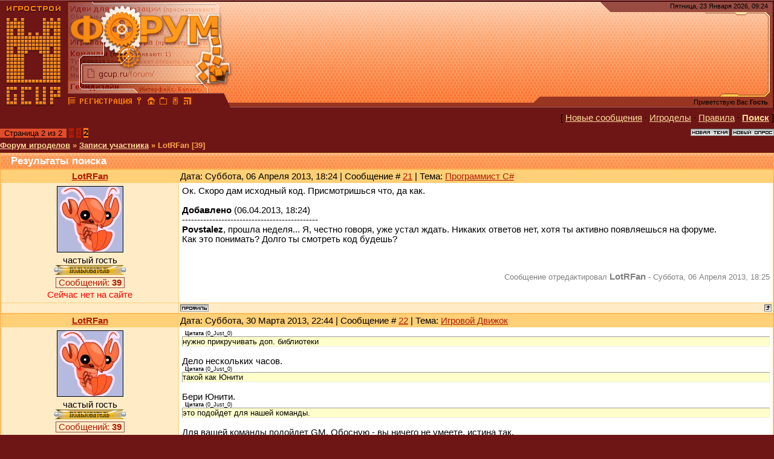

--- FILE ---
content_type: text/html; charset=UTF-8
request_url: https://gcup.ru/forum/0-0-2-42-29878?o3=1
body_size: 18544
content:
<html><head>
<link rel="icon" href="/favicon.ico" type="image/x-icon">
<meta name="viewport" content="width=device-width, initial-scale=1.0">
<title>Записи участника (LotRFan) - Форум игроделов</title>
<link type="text/css" rel="stylesheet" href="/_st/my.css" />
<meta name="description" content="Записи участника (LotRFan) - Форум игроделов - обсуждаются  для всех, кого интересуют  и создание игр. Открытое общение игроделов и программистов из России и СНГ">
<meta name="keywords" content=", , Делать игры, Создать игру, Разработка игр, Проектирование игр, Конструктор игр, Игровой движок, Написать игру, Скачать игру, 3D Game Engine, 3D Мастер, Скрипт, Flash, Геймкриэйтинг, GameDev">

<script
 async="async"
 src="https://cdn-rtb.sape.ru/rtb-b/js/063/2/63.js"
 type="text/javascript">
</script>

	<link rel="stylesheet" href="/.s/src/base.min.css?v=221108" />
	<link rel="stylesheet" href="/.s/src/layer5.min.css?v=221108" />

	<script src="/.s/src/jquery-1.12.4.min.js"></script>
	
	<script src="/.s/src/uwnd.min.js?v=221108"></script>
	<link rel="stylesheet" href="/.s/src/ulightbox/ulightbox.min.css" />
	<script src="/.s/src/ulightbox/ulightbox.min.js"></script>
	<script>
/* --- UCOZ-JS-DATA --- */
window.uCoz = {"layerType":5,"ssid":"126334574622374714663","mod":"fr","language":"ru","country":"US","module":"forum","site":{"id":"4gamecreating","host":"gamecreating.3dn.ru","domain":"gcup.ru"},"sign":{"7253":"Начать слайд-шоу","5458":"Следующий","7254":"Изменить размер","7252":"Предыдущий","7251":"Запрошенный контент не может быть загружен. Пожалуйста, попробуйте позже.","7287":"Перейти на страницу с фотографией.","5255":"Помощник","3125":"Закрыть"},"uLightboxType":1};
/* --- UCOZ-JS-CODE --- */

	function Insert(qmid, user, text ) {
		user = user.replace(/\[/g, '\\[').replace(/\]/g, '\\]');
		if ( !!text ) {
			qmid = qmid.replace(/[^0-9]/g, "");
			paste("[quote="+user+";"+qmid+"]"+text+"[/quote]\n", 0);
		} else {
			_uWnd.alert('Выделите текст для цитирования', '', {w:230, h:80, tm:3000});
		}
	}

	function paste(text, flag ) {
		if ( document.selection && flag ) {
			document.addform.message.focus();
			document.addform.document.selection.createRange().text = text;
		} else {
			document.addform.message.value += text;
		}
	}

	function get_selection( ) {
		if ( window.getSelection ) {
			selection = window.getSelection().toString();
		} else if ( document.getSelection ) {
			selection = document.getSelection();
		} else {
			selection = document.selection.createRange().text;
		}
	}

	function pdel(id, n ) {
		if ( confirm('Вы подтверждаете удаление?') ) {
			(window.pDelBut = document.getElementById('dbo' + id))
				&& (pDelBut.width = pDelBut.height = 13) && (pDelBut.src = '/.s/img/ma/m/i2.gif');
			_uPostForm('', {url:'/forum/0-0-' + id + '-8-0-126334574622374714663', 't_pid': n});
		}
	}
$(function() {
		$('#fCode').on('keyup', function(event) {
			try {checkSecure(); } catch(e) {}
		});
	});
	
function loginPopupForm(params = {}) { new _uWnd('LF', ' ', -250, -100, { closeonesc:1, resize:1 }, { url:'/index/40' + (params.urlParams ? '?'+params.urlParams : '') }) }
/* --- UCOZ-JS-END --- */
</script>

	<style>.UhideBlock{display:none; }</style>
	<script type="text/javascript">new Image().src = "//counter.yadro.ru/hit;noadsru?r"+escape(document.referrer)+(screen&&";s"+screen.width+"*"+screen.height+"*"+(screen.colorDepth||screen.pixelDepth))+";u"+escape(document.URL)+";"+Date.now();</script>
</head>

<body style="background: #6e1616; margin:0px; padding:0px">


<table cellpadding="0" cellspacing="0" border="0" width="100%" max-width="1280" height="180" style="background: url('/dis/Dis3.png')">
<tr>
<td width="387" height="180" style="background: url('/dis/DisLF.png')"><table cellpadding="0" cellspacing="0" height="180" border="0"><tr><td valign="top" align="left" style="padding-top: 30px; padding-left: 15px">

</td></tr><tr><td valign="bottom" align="left" style="padding-bottom: 5px; padding-left: 3px;"><a href="/" title="Главная GcUp.ru"><img width=90 height=145 border=0 hspace=8 src="/dis/DisL0.png" onMouseOut=this.src="/dis/DisL0.png" onMouseOver=this.src="/dis/DisL1.png"></a><a href="/forum/" title="Форум игроделов"><img width=16 height=16 border=0 hspace=2 src="/dis/razd.png" onMouseOut=this.src="/dis/razd.png" onMouseOver=this.src="/dis/razd2.png"></a><a href="/index/3" title="Регистрация"><img width=87 height=16 border=0 hspace=2 src="/dis/reg.png" onMouseOut=this.src="/dis/reg.png" onMouseOver=this.src="/dis/reg2.png"></a><a href="javascript:;" rel="nofollow" onclick="loginPopupForm(); return false;" title="Вход"><img width=16 height=16 border=0 hspace=2 src="/dis/vhod.png" onMouseOut=this.src="/dis/vhod.png" onMouseOver=this.src="/dis/vhod2.png"></a><a href="https://gcup.ru" title="Сделать GcUp.ru стартовой страницей" onclick="this.style.behavior='url(#default#homepage)';this.setHomePage(this.href); return false;"><img width=16 height=16 border=0 hspace=2 src="/dis/home.png" onMouseOut=this.src="/dis/home.png" onMouseOver=this.src="/dis/home2.png"></a><a href="https://gcup.ru" title="Закладка GcUp.ru - Всё о создании игр!" rel="sidebar" onclick="if(is_ie){window.external.AddFavorite(this.href,this.title);return false}else if(is_moz||is_ns){alert('Нажмите Ctrl-D');return false;}else if(is_opera)return true;else return false;"><img width=16 height=16 border=0 hspace=2 src="/dis/best.png" onMouseOut=this.src="/dis/best.png" onMouseOver=this.src="/dis/best2.png"></a><a href="/pda" title="PDA-вид"><img width=16 height=16 border=0 hspace=2 src="/dis/pda.png" onMouseOut=this.src="/dis/pda.png" onMouseOver=this.src="/dis/pda2.png"></a><a href="/forum/0-0-0-37" title="RSS"><img width=16 height=16 border=0 hspace=2 src="/dis/rss.png" onMouseOut=this.src="/dis/rss.png" onMouseOver=this.src="/dis/rss2.png"></a>
</td></tr></table></td>
<td>&nbsp;</td>
<td align="right" valign="top" width="407" height="180" style="background: url('/dis/Dis2.png') right no-repeat"><table cellpadding="0" cellspacing="0" height="180" border="0" class="header_table"><tr><td valign="top" align="right" style="padding-top: 4px; font-size:8pt; padding-right: 10px;">Пятница, 23 Января 2026, 09:24
</td></tr><tr><td valign="bottom" align="right" style="padding-bottom: 5px; font-size:8pt; padding-right: 10px;">

<div id="SRTB_874640"></div>

<p>
Приветствую Вас <b>Гость</b> </td></tr></table></td>
</tr></table>
<table cellpadding="0" cellspacing="0" border="0" width="100%" style="padding-left: 0px;padding-right: 0px;"><tr><td align="center">
<table border="0" cellpadding="0" height="30" cellspacing="0" width="100%" align="center">
<tr>
<td align="right">[ <a class="fNavLink" href="/forum/0-0-1-34" rel="nofollow">Новые сообщения</a> &middot; 
<a class="fNavLink" href="/forum/0-0-1-35" rel="nofollow">Игроделы</a> &middot; 
<a class="fNavLink" href="/forum/0-0-0-36" rel="nofollow">Правила</a> &middot; 
<a class="fNavLink" href="/forum/0-0-0-6" rel="nofollow"><b>Поиск</b></a> ]</td>
</tr>
</table>

		

		<table class="ThrTopButtonsTbl" border="0" width="100%" cellspacing="0" cellpadding="0">
			<tr class="ThrTopButtonsRow1">
				<td width="50%" class="ThrTopButtonsCl11">
	<ul class="switches switchesTbl forum-pages">
		<li class="pagesInfo">Страница <span class="curPage">2</span> из <span class="numPages">2</span></li>
		<li class="switch switch-back"><a class="switchBack" href="/forum/0-0-1-42-29878?o3=1" title="Предыдущая"><span>&laquo;</span></a></li> <li class="switch"><a class="switchDigit" href="/forum/0-0-1-42-29878?o3=1">1</a></li>
	<li class="switchActive">2</li> 
	</ul></td>
				<td align="right" class="frmBtns ThrTopButtonsCl12"><div id="frmButns83"> <a href="javascript:;" rel="nofollow" onclick="_uWnd.alert('Необходима авторизация для данного действия. Войдите или зарегистрируйтесь.','',{w:230,h:80,tm:3000});return false;"><img alt="" style="margin:0;padding:0;border:0;" title="Новая тема" src="/.s/img/fr/bt/37/t_new.gif" /></a> <a href="javascript:;" rel="nofollow" onclick="_uWnd.alert('Необходима авторизация для данного действия. Войдите или зарегистрируйтесь.','',{w:230,h:80,tm:3000});return false;"><img alt="" style="margin:0;padding:0;border:0;" title="Новый опрос" src="/.s/img/fr/bt/37/t_poll.gif" /></a></div></td></tr>
			
		</table>
		
	<table class="ThrForumBarTbl" border="0" width="100%" cellspacing="0" cellpadding="0">
		<tr class="ThrForumBarRow1">
			<td class="forumNamesBar ThrForumBarCl11 breadcrumbs" style="padding-top:3px;padding-bottom:5px;">
				<a class="forumBar breadcrumb-item" href="/forum/">Форум игроделов</a> <span class="breadcrumb-sep">&raquo;</span> <a class="forumBar breadcrumb-item" href="/forum/0-0-0-6">Записи участника</a> <span class="breadcrumb-sep">&raquo;</span> <span class="breadcrumb-curr">LotRFan [<b>39</b>]</span>
			</td></tr>
	</table>
		
		<div class="gDivLeft">
	<div class="gDivRight">
		<table class="gTable threadpage-posts-table" border="0" width="100%" cellspacing="1" cellpadding="0">
		<tr>
			<td class="gTableTop">
				<div style="float:right" class="gTopCornerRight"></div>
				<span class="forum-title">Результаты поиска</span>
				</td></tr><tr><td class="postSeparator"></td></tr><tr id="post509466"><td class="postRest1"><table border="0" width="100%" cellspacing="1" cellpadding="2" class="postTable">
<tr><td width="23%" class="postTdTop" align="center"><a class="postUser" href="javascript://" onClick="emoticon('[b]LotRFan[/b],');return false;">LotRFan</a></td><td class="postTdTop">Дата: Суббота, 06 Апреля 2013, 18:24 | Сообщение # <a rel="nofollow" name="509466" class="postNumberLink" href="javascript:;" onclick="window.open('https://gcup.ru/forum/73-22568-509466-16-1365258297', 'w509466')">21</a> | Тема: <a rel="nofollow" name="509466" class="postNumberLink" href="javascript:;" onclick="window.open('https://gcup.ru/forum/73-22568-509466-16-1365258297', 'w509466')">Программист C#</a></td></tr>
<tr><td class="postTdInfo" valign="top">
<img title="LotRFan" class="userAvatar" border="0" src="/avatar/78/3723-553056.jpg">
<div class="postRankName">частый гость</div>
<div class="postRankIco"><img alt="" style="margin:0;padding:0;border:0;" name="groupIcon" src="/ico_f/user.gif" title="Пользователи" /></div>

<div class="menuBar">
<a class="menuButton" href="" onclick="return buttonClick(event, 'menu29878');" onmouseover="buttonMouseover(event, 'menu29878');">Сообщений: <b>39</b></a>
</div>
<div id="menu29878" class="menu" onmouseover="menuMouseover(event)">
<a class="menuItem" href="/forum/0-0-1-45-29878?o3=1" title="Список постов пользователя" target="_blank">Все сообщения участника</a>
<div class="menuItemSep"></div>
<a class="menuItem" href="/forum/0-1-1-3-29878" title="Все темы пользователя" target="_blank">Темы участника</a>
<div class="menuItemSep"></div>
<a class="menuItem" href="/forum/0-0-1-3-29878" title="Список тем с постами юзера" target="_blank">Темы с постами юзера</a>
</div>





<div class="statusBlock"><span class="statusOffline">Сейчас нет на сайте</span></div>
 
</td><td class="posttdMessage" valign="top"><span class="ucoz-forum-post" id="ucoz-forum-post-509466" edit-url="">Ок. Скоро дам исходный код. Присмотришься что, да как. <br /><br /> <b>Добавлено</b> (06.04.2013, 18:24) <br /> --------------------------------------------- <br /> <b>Povstalez</b>, прошла неделя... Я, честно говоря, уже устал ждать. Никаких ответов нет, хотя ты активно появляешься на форуме. <br /> Как это понимать? Долго ты смотреть код будешь?</span>


<br><br><div class="edited">Сообщение отредактировал <span class="editedBy">LotRFan</span> - <span class="editedTime">Суббота, 06 Апреля 2013, 18:25</span></div></td></tr>
<tr><td class="postBottom" align="center">

</td><td class="postBottom">
<table border="0" width="100%" cellspacing="0" cellpadding="0">
<tr><td><a href="javascript:;" rel="nofollow" onclick="window.open('/index/8-29878', 'up29878', 'scrollbars=1,top=0,left=0,resizable=1,width=700,height=375'); return false;"><img alt="" style="margin:0;padding:0;border:0;" src="/.s/img/fr/bt/37/p_profile.gif" title="Профиль пользователя" /></a>    </td><td align="right" style="padding-right:15px;"></td><td width="2%" nowrap align="right"><a class="goOnTop" href="javascript:scroll(0,0);"><img alt="" style="margin:0;padding:0;border:0;" src="/.s/img/fr/bt/37/p_up.gif" title="Вверх" /></a></td></tr>
</table>
</td></tr></table></td></tr><tr id="post511912"><td class="postRest2"><table border="0" width="100%" cellspacing="1" cellpadding="2" class="postTable">
<tr><td width="23%" class="postTdTop" align="center"><a class="postUser" href="javascript://" onClick="emoticon('[b]LotRFan[/b],');return false;">LotRFan</a></td><td class="postTdTop">Дата: Суббота, 30 Марта 2013, 22:44 | Сообщение # <a rel="nofollow" name="511912" class="postNumberLink" href="javascript:;" onclick="window.open('https://gcup.ru/forum/47-31312-511912-16-1364669060', 'w511912')">22</a> | Тема: <a rel="nofollow" name="511912" class="postNumberLink" href="javascript:;" onclick="window.open('https://gcup.ru/forum/47-31312-511912-16-1364669060', 'w511912')">Игровой Движок</a></td></tr>
<tr><td class="postTdInfo" valign="top">
<img title="LotRFan" class="userAvatar" border="0" src="/avatar/78/3723-553056.jpg">
<div class="postRankName">частый гость</div>
<div class="postRankIco"><img alt="" style="margin:0;padding:0;border:0;" name="groupIcon" src="/ico_f/user.gif" title="Пользователи" /></div>

<div class="menuBar">
<a class="menuButton" href="" onclick="return buttonClick(event, 'menu29878');" onmouseover="buttonMouseover(event, 'menu29878');">Сообщений: <b>39</b></a>
</div>
<div id="menu29878" class="menu" onmouseover="menuMouseover(event)">
<a class="menuItem" href="/forum/0-0-1-45-29878?o3=1" title="Список постов пользователя" target="_blank">Все сообщения участника</a>
<div class="menuItemSep"></div>
<a class="menuItem" href="/forum/0-1-1-3-29878" title="Все темы пользователя" target="_blank">Темы участника</a>
<div class="menuItemSep"></div>
<a class="menuItem" href="/forum/0-0-1-3-29878" title="Список тем с постами юзера" target="_blank">Темы с постами юзера</a>
</div>





<div class="statusBlock"><span class="statusOffline">Сейчас нет на сайте</span></div>
 
</td><td class="posttdMessage" valign="top"><span class="ucoz-forum-post" id="ucoz-forum-post-511912" edit-url=""><!--uzquote--><div class="bbQuoteBlock"><div class="bbQuoteName" style="padding-left:5px;font-size:7pt"><b>Цитата</b> (<span class="qName"><!--qn-->0_Just_0<!--/qn--></span>)</div><div class="quoteMessage" style="border:1px inset;max-height:200px;overflow:auto;height:expression(this.scrollHeight<5?this.style.height:scrollHeight>200?'200px':''+(this.scrollHeight+5)+'px');"><!--uzq-->нужно прикручивать доп. библиотеки<!--/uzq--></div></div><!--/uzquote--> <br /> Дело нескольких часов. <br /> <!--uzquote--><div class="bbQuoteBlock"><div class="bbQuoteName" style="padding-left:5px;font-size:7pt"><b>Цитата</b> (<span class="qName"><!--qn-->0_Just_0<!--/qn--></span>)</div><div class="quoteMessage" style="border:1px inset;max-height:200px;overflow:auto;height:expression(this.scrollHeight<5?this.style.height:scrollHeight>200?'200px':''+(this.scrollHeight+5)+'px');"><!--uzq-->такой как Юнити<!--/uzq--></div></div><!--/uzquote--> <br /> Бери Юнити. <br /> <!--uzquote--><div class="bbQuoteBlock"><div class="bbQuoteName" style="padding-left:5px;font-size:7pt"><b>Цитата</b> (<span class="qName"><!--qn-->0_Just_0<!--/qn--></span>)</div><div class="quoteMessage" style="border:1px inset;max-height:200px;overflow:auto;height:expression(this.scrollHeight<5?this.style.height:scrollHeight>200?'200px':''+(this.scrollHeight+5)+'px');"><!--uzq-->это подойдет для нашей команды.<!--/uzq--></div></div><!--/uzquote--> <br /> Для вашей команды подойдет GM. Обосную - вы ничего не умеете, истина так. <br /><br /> <b>Добавлено</b> (30.03.2013, 22:44) <br /> --------------------------------------------- <br /> <b>0_Just_0</b>, о боже, о какой адекватности человека может быть речь, если он оставляет комментарии в репутацию вроде - "bghbh". <br /> Ахахах. Иди учить уроки, горе-разработчик.</span>


<br><br><div class="edited">Сообщение отредактировал <span class="editedBy">LotRFan</span> - <span class="editedTime">Суббота, 30 Марта 2013, 22:44</span></div></td></tr>
<tr><td class="postBottom" align="center">

</td><td class="postBottom">
<table border="0" width="100%" cellspacing="0" cellpadding="0">
<tr><td><a href="javascript:;" rel="nofollow" onclick="window.open('/index/8-29878', 'up29878', 'scrollbars=1,top=0,left=0,resizable=1,width=700,height=375'); return false;"><img alt="" style="margin:0;padding:0;border:0;" src="/.s/img/fr/bt/37/p_profile.gif" title="Профиль пользователя" /></a>    </td><td align="right" style="padding-right:15px;"></td><td width="2%" nowrap align="right"><a class="goOnTop" href="javascript:scroll(0,0);"><img alt="" style="margin:0;padding:0;border:0;" src="/.s/img/fr/bt/37/p_up.gif" title="Вверх" /></a></td></tr>
</table>
</td></tr></table></td></tr><tr id="post511848"><td class="postRest1"><table border="0" width="100%" cellspacing="1" cellpadding="2" class="postTable">
<tr><td width="23%" class="postTdTop" align="center"><a class="postUser" href="javascript://" onClick="emoticon('[b]LotRFan[/b],');return false;">LotRFan</a></td><td class="postTdTop">Дата: Суббота, 30 Марта 2013, 18:25 | Сообщение # <a rel="nofollow" name="511848" class="postNumberLink" href="javascript:;" onclick="window.open('https://gcup.ru/forum/47-31312-511848-16-1364653548', 'w511848')">23</a> | Тема: <a rel="nofollow" name="511848" class="postNumberLink" href="javascript:;" onclick="window.open('https://gcup.ru/forum/47-31312-511848-16-1364653548', 'w511848')">Игровой Движок</a></td></tr>
<tr><td class="postTdInfo" valign="top">
<img title="LotRFan" class="userAvatar" border="0" src="/avatar/78/3723-553056.jpg">
<div class="postRankName">частый гость</div>
<div class="postRankIco"><img alt="" style="margin:0;padding:0;border:0;" name="groupIcon" src="/ico_f/user.gif" title="Пользователи" /></div>

<div class="menuBar">
<a class="menuButton" href="" onclick="return buttonClick(event, 'menu29878');" onmouseover="buttonMouseover(event, 'menu29878');">Сообщений: <b>39</b></a>
</div>
<div id="menu29878" class="menu" onmouseover="menuMouseover(event)">
<a class="menuItem" href="/forum/0-0-1-45-29878?o3=1" title="Список постов пользователя" target="_blank">Все сообщения участника</a>
<div class="menuItemSep"></div>
<a class="menuItem" href="/forum/0-1-1-3-29878" title="Все темы пользователя" target="_blank">Темы участника</a>
<div class="menuItemSep"></div>
<a class="menuItem" href="/forum/0-0-1-3-29878" title="Список тем с постами юзера" target="_blank">Темы с постами юзера</a>
</div>





<div class="statusBlock"><span class="statusOffline">Сейчас нет на сайте</span></div>
 
</td><td class="posttdMessage" valign="top"><span class="ucoz-forum-post" id="ucoz-forum-post-511848" edit-url="">Ogre3D SDK</span>


</td></tr>
<tr><td class="postBottom" align="center">

</td><td class="postBottom">
<table border="0" width="100%" cellspacing="0" cellpadding="0">
<tr><td><a href="javascript:;" rel="nofollow" onclick="window.open('/index/8-29878', 'up29878', 'scrollbars=1,top=0,left=0,resizable=1,width=700,height=375'); return false;"><img alt="" style="margin:0;padding:0;border:0;" src="/.s/img/fr/bt/37/p_profile.gif" title="Профиль пользователя" /></a>    </td><td align="right" style="padding-right:15px;"></td><td width="2%" nowrap align="right"><a class="goOnTop" href="javascript:scroll(0,0);"><img alt="" style="margin:0;padding:0;border:0;" src="/.s/img/fr/bt/37/p_up.gif" title="Вверх" /></a></td></tr>
</table>
</td></tr></table></td></tr><tr id="post509448"><td class="postRest2"><table border="0" width="100%" cellspacing="1" cellpadding="2" class="postTable">
<tr><td width="23%" class="postTdTop" align="center"><a class="postUser" href="javascript://" onClick="emoticon('[b]LotRFan[/b],');return false;">LotRFan</a></td><td class="postTdTop">Дата: Понедельник, 25 Марта 2013, 21:03 | Сообщение # <a rel="nofollow" name="509448" class="postNumberLink" href="javascript:;" onclick="window.open('https://gcup.ru/forum/73-22568-509448-16-1364231016', 'w509448')">24</a> | Тема: <a rel="nofollow" name="509448" class="postNumberLink" href="javascript:;" onclick="window.open('https://gcup.ru/forum/73-22568-509448-16-1364231016', 'w509448')">Программист C#</a></td></tr>
<tr><td class="postTdInfo" valign="top">
<img title="LotRFan" class="userAvatar" border="0" src="/avatar/78/3723-553056.jpg">
<div class="postRankName">частый гость</div>
<div class="postRankIco"><img alt="" style="margin:0;padding:0;border:0;" name="groupIcon" src="/ico_f/user.gif" title="Пользователи" /></div>

<div class="menuBar">
<a class="menuButton" href="" onclick="return buttonClick(event, 'menu29878');" onmouseover="buttonMouseover(event, 'menu29878');">Сообщений: <b>39</b></a>
</div>
<div id="menu29878" class="menu" onmouseover="menuMouseover(event)">
<a class="menuItem" href="/forum/0-0-1-45-29878?o3=1" title="Список постов пользователя" target="_blank">Все сообщения участника</a>
<div class="menuItemSep"></div>
<a class="menuItem" href="/forum/0-1-1-3-29878" title="Все темы пользователя" target="_blank">Темы участника</a>
<div class="menuItemSep"></div>
<a class="menuItem" href="/forum/0-0-1-3-29878" title="Список тем с постами юзера" target="_blank">Темы с постами юзера</a>
</div>





<div class="statusBlock"><span class="statusOffline">Сейчас нет на сайте</span></div>
 
</td><td class="posttdMessage" valign="top"><span class="ucoz-forum-post" id="ucoz-forum-post-509448" edit-url=""><b>Povstalez</b>, ок. Обозреватель баз данных SQL написанный на Delphi нужно переписать под .NET и сделать его более стабильным для Windows 8 (профиксить некоторые вещи, особенно важно улучшить редактор). Ну как? Готов к работе?</span>


</td></tr>
<tr><td class="postBottom" align="center">

</td><td class="postBottom">
<table border="0" width="100%" cellspacing="0" cellpadding="0">
<tr><td><a href="javascript:;" rel="nofollow" onclick="window.open('/index/8-29878', 'up29878', 'scrollbars=1,top=0,left=0,resizable=1,width=700,height=375'); return false;"><img alt="" style="margin:0;padding:0;border:0;" src="/.s/img/fr/bt/37/p_profile.gif" title="Профиль пользователя" /></a>    </td><td align="right" style="padding-right:15px;"></td><td width="2%" nowrap align="right"><a class="goOnTop" href="javascript:scroll(0,0);"><img alt="" style="margin:0;padding:0;border:0;" src="/.s/img/fr/bt/37/p_up.gif" title="Вверх" /></a></td></tr>
</table>
</td></tr></table></td></tr><tr id="post488285"><td class="postFirst"><table border="0" width="100%" cellspacing="1" cellpadding="2" class="postTable">
<tr><td width="23%" class="postTdTop" align="center"><a class="postUser" href="javascript://" onClick="emoticon('[b]LotRFan[/b],');return false;">LotRFan</a></td><td class="postTdTop">Дата: Воскресенье, 20 Января 2013, 11:53 | Сообщение # <a rel="nofollow" name="488285" class="postNumberLink" href="javascript:;" onclick="window.open('https://gcup.ru/forum/7-29644-488285-16-1358668392', 'w488285')">25</a> | Тема: <a rel="nofollow" name="488285" class="postNumberLink" href="javascript:;" onclick="window.open('https://gcup.ru/forum/7-29644-488285-16-1358668392', 'w488285')">Костная анимация</a></td></tr>
<tr><td class="postTdInfo" valign="top">
<img title="LotRFan" class="userAvatar" border="0" src="/avatar/78/3723-553056.jpg">
<div class="postRankName">частый гость</div>
<div class="postRankIco"><img alt="" style="margin:0;padding:0;border:0;" name="groupIcon" src="/ico_f/user.gif" title="Пользователи" /></div>

<div class="menuBar">
<a class="menuButton" href="" onclick="return buttonClick(event, 'menu29878');" onmouseover="buttonMouseover(event, 'menu29878');">Сообщений: <b>39</b></a>
</div>
<div id="menu29878" class="menu" onmouseover="menuMouseover(event)">
<a class="menuItem" href="/forum/0-0-1-45-29878?o3=1" title="Список постов пользователя" target="_blank">Все сообщения участника</a>
<div class="menuItemSep"></div>
<a class="menuItem" href="/forum/0-1-1-3-29878" title="Все темы пользователя" target="_blank">Темы участника</a>
<div class="menuItemSep"></div>
<a class="menuItem" href="/forum/0-0-1-3-29878" title="Список тем с постами юзера" target="_blank">Темы с постами юзера</a>
</div>





<div class="statusBlock"><span class="statusOffline">Сейчас нет на сайте</span></div>
 
</td><td class="posttdMessage" valign="top"><span class="ucoz-forum-post" id="ucoz-forum-post-488285" edit-url="">Подскажите способы реализации костной анимации. А именно то, что реализуется в коде. Что? Как? Надеюсь здесь есть люди работавшие с анимацией персонажей. <br /> Пример с болванчиком и точками(сочленениями) - <br /> <!--uSpoiler--><div class="uSpoilerClosed" id="uSpoilerMdgsCw"><div class="uSpoilerButBl"><input type="button" class="uSpoilerButton" onclick="if($('#uSpoilerMdgsCw')[0]){if ($('.uSpoilerText',$('#uSpoilerMdgsCw'))[0].style.display=='none'){$('.uSpoilerText',$('#uSpoilerMdgsCw'))[0].style.display='';$('.uSpoilerButton',$('#uSpoilerMdgsCw')).val('Закрыть спойлер');$('#uSpoilerMdgsCw').attr('class','uSpoilerOpened');}else {$('.uSpoilerText',$('#uSpoilerMdgsCw'))[0].style.display='none';$('.uSpoilerButton',$('#uSpoilerMdgsCw')).val('Открыть спойлер');$('#uSpoilerMdgsCw').attr('class','uSpoilerClosed');}}" value="Открыть спойлер"/></div><div class="uSpoilerText" style="display:none;"><!--ust--><img src="http://s2.ipicture.ru/uploads/20130119/3Ptn42J7.jpg" border="0" alt=""/><!--/ust--></div></div><!--/uSpoiler--><p><b>Добавлено</b> (20.01.2013, 11:53)<br />---------------------------------------------<br />Не раз уже удивляюсь тому как здесь решают реально важные вопросы требующие внимания. Темы вроде "С чего начать?", "Я нуб. Как сделать игру?", или "Хочу учить язык программирования но не знаю какой?". <br /> Я ведь знаю здесь есть небольшое количество хороших программистов которые могли бы помочь мне с решением данного вопроса. НО идиотские темы всегда всплывают на главной странице, и им приходиться помогать в тех вопросах с которыми и сам пользователь давно мог бы справиться! <br /> АП ребятки, помогите в решении вопроса. Повторюсь, как решить такую задачу в коде? Я и малейшего представления об этом не имею.</span>


</td></tr>
<tr><td class="postBottom" align="center">

</td><td class="postBottom">
<table border="0" width="100%" cellspacing="0" cellpadding="0">
<tr><td><a href="javascript:;" rel="nofollow" onclick="window.open('/index/8-29878', 'up29878', 'scrollbars=1,top=0,left=0,resizable=1,width=700,height=375'); return false;"><img alt="" style="margin:0;padding:0;border:0;" src="/.s/img/fr/bt/37/p_profile.gif" title="Профиль пользователя" /></a>    </td><td align="right" style="padding-right:15px;"></td><td width="2%" nowrap align="right"><a class="goOnTop" href="javascript:scroll(0,0);"><img alt="" style="margin:0;padding:0;border:0;" src="/.s/img/fr/bt/37/p_up.gif" title="Вверх" /></a></td></tr>
</table>
</td></tr></table></td></tr><tr id="post487920"><td class="postRest2"><table border="0" width="100%" cellspacing="1" cellpadding="2" class="postTable">
<tr><td width="23%" class="postTdTop" align="center"><a class="postUser" href="javascript://" onClick="emoticon('[b]LotRFan[/b],');return false;">LotRFan</a></td><td class="postTdTop">Дата: Пятница, 18 Января 2013, 20:10 | Сообщение # <a rel="nofollow" name="487920" class="postNumberLink" href="javascript:;" onclick="window.open('https://gcup.ru/forum/7-29606-487920-16-1358525417', 'w487920')">26</a> | Тема: <a rel="nofollow" name="487920" class="postNumberLink" href="javascript:;" onclick="window.open('https://gcup.ru/forum/7-29606-487920-16-1358525417', 'w487920')">С чего лучше всего начать?</a></td></tr>
<tr><td class="postTdInfo" valign="top">
<img title="LotRFan" class="userAvatar" border="0" src="/avatar/78/3723-553056.jpg">
<div class="postRankName">частый гость</div>
<div class="postRankIco"><img alt="" style="margin:0;padding:0;border:0;" name="groupIcon" src="/ico_f/user.gif" title="Пользователи" /></div>

<div class="menuBar">
<a class="menuButton" href="" onclick="return buttonClick(event, 'menu29878');" onmouseover="buttonMouseover(event, 'menu29878');">Сообщений: <b>39</b></a>
</div>
<div id="menu29878" class="menu" onmouseover="menuMouseover(event)">
<a class="menuItem" href="/forum/0-0-1-45-29878?o3=1" title="Список постов пользователя" target="_blank">Все сообщения участника</a>
<div class="menuItemSep"></div>
<a class="menuItem" href="/forum/0-1-1-3-29878" title="Все темы пользователя" target="_blank">Темы участника</a>
<div class="menuItemSep"></div>
<a class="menuItem" href="/forum/0-0-1-3-29878" title="Список тем с постами юзера" target="_blank">Темы с постами юзера</a>
</div>





<div class="statusBlock"><span class="statusOffline">Сейчас нет на сайте</span></div>
 
</td><td class="posttdMessage" valign="top"><span class="ucoz-forum-post" id="ucoz-forum-post-487920" edit-url=""><b>xMoonGuarDx</b>, проектирование бывает разным, и блок схемы здесь не являются единственным способом.<!--uzquote--><div class="bbQuoteBlock"><div class="bbQuoteName" style="padding-left:5px;font-size:7pt"><b>Цитата</b> (<span class="qName"><!--qn-->xMoonGuarDx<!--/qn--></span>)</div><div class="quoteMessage" style="border:1px inset;max-height:200px;overflow:auto;height:expression(this.scrollHeight<5?this.style.height:scrollHeight>200?'200px':''+(this.scrollHeight+5)+'px');"><!--uzq-->Для сложных проектов специально есть умл-диаграммы и другие вещи проектирования, которые сами по себе довольно сложны и требуют отдельного изучения, уже с опытом программирования и написания небольшого софта. <!--/uzq--></div></div><!--/uzquote--> <br /> А разве это не есть проектирование? <br /> <!--uzquote--><div class="bbQuoteBlock"><div class="bbQuoteName" style="padding-left:5px;font-size:7pt"><b>Цитата</b> (<span class="qName"><!--qn-->xMoonGuarDx<!--/qn--></span>)</div><div class="quoteMessage" style="border:1px inset;max-height:200px;overflow:auto;height:expression(this.scrollHeight<5?this.style.height:scrollHeight>200?'200px':''+(this.scrollHeight+5)+'px');"><!--uzq-->И вообще парень так-то правильно говорит, что в возрасте 13 лет профитнее с паскаля начинать, а не С. С все же посложнее и требует хоть каких-то начальных знаний. Если конечно довольно хорошая мощная школа с уклоном математики-информатики-физики, то можно и с С начинать. Думаю там достаточная подготовка для старта. <!--/uzq--></div></div><!--/uzquote--> <br /> Чувак, он сначала говорит что ему нужно учить Си, потому что он легкий. Потом резко меняет мнение и пишет о том, что все таки проще учить паскаль. Заметь, я ни слова не проронил про Си. Мне кажется что тебе нужно ставить имя&#92;нинейм того на чей текст ты ориентируешься чаще. Я например тебя не особо понял... <br /><br /> <!--uzquote--><div class="bbQuoteBlock"><div class="bbQuoteName" style="padding-left:5px;font-size:7pt"><b>Цитата</b> (<span class="qName"><!--qn-->Andrey_M<!--/qn--></span>)</div><div class="quoteMessage" style="border:1px inset;max-height:200px;overflow:auto;height:expression(this.scrollHeight<5?this.style.height:scrollHeight>200?'200px':''+(this.scrollHeight+5)+'px');"><!--uzq-->Это умение программировать, не зависящее от языка. <br /> То есть, если ты уже программировал, то любой другой язык будет выучить в разы.<!--/uzq--></div></div><!--/uzquote--> <br /> Да? А вот мое <u>ИМХО</u> - Суть программирования - создание программного обеспечения игра это или программа не важно. Как тебе? И вообще это твое высказывание по поводу сути программирования может быть как верным, так и ложным, а все потому что <i>это</i> в понимании каждого человека что-то свое, то с чем он ассоциирует Суть программирования. Ну ладно, что-то я ушел от темы... <br /> <!--uzquote--><div class="bbQuoteBlock"><div class="bbQuoteName" style="padding-left:5px;font-size:7pt"><b>Цитата</b> (<span class="qName"><!--qn-->Andrey_M<!--/qn--></span>)</div><div class="quoteMessage" style="border:1px inset;max-height:200px;overflow:auto;height:expression(this.scrollHeight<5?this.style.height:scrollHeight>200?'200px':''+(this.scrollHeight+5)+'px');"><!--uzq-->Извини, но можешь привести пример своего <u>не корявого</u> месива? <!--/uzq--></div></div><!--/uzquote--> <br /> Воспользуйся поиском на эту тему и узнай о <i>чистом коде</i>(верном(?), правильном(?))*. <br /> <!--uzquote--><div class="bbQuoteBlock"><div class="bbQuoteName" style="padding-left:5px;font-size:7pt"><b>Цитата</b> (<span class="qName"><!--qn-->Andrey_M<!--/qn--></span>)</div><div class="quoteMessage" style="border:1px inset;max-height:200px;overflow:auto;height:expression(this.scrollHeight<5?this.style.height:scrollHeight>200?'200px':''+(this.scrollHeight+5)+'px');"><!--uzq-->Это самая нормальная система подготовки. Быдлокодеры читают учебник целиком подряд по порудку. Я извлекаю из н<u>е</u>го информацию, а остальные (обычно где-то 60%) воды выкидываю. <!--/uzq--></div></div><!--/uzquote--> <br /> Знаешь за чем это делают? Что бы было понятно (на сколько это возможно) любому заинтересованному в этом человеку. Хотя ты сам волен выбирать то как тебе изучать ту или иную информацию. Но ненужно навязывать ее другим и&#92;или считать ее правой ведь есть много людей которые читая нужную информацию и <i>воду</i> понимают то, что ими прочитано. <br /> P.S. <i>Мое ИМХО</i></span>


</td></tr>
<tr><td class="postBottom" align="center">

</td><td class="postBottom">
<table border="0" width="100%" cellspacing="0" cellpadding="0">
<tr><td><a href="javascript:;" rel="nofollow" onclick="window.open('/index/8-29878', 'up29878', 'scrollbars=1,top=0,left=0,resizable=1,width=700,height=375'); return false;"><img alt="" style="margin:0;padding:0;border:0;" src="/.s/img/fr/bt/37/p_profile.gif" title="Профиль пользователя" /></a>    </td><td align="right" style="padding-right:15px;"></td><td width="2%" nowrap align="right"><a class="goOnTop" href="javascript:scroll(0,0);"><img alt="" style="margin:0;padding:0;border:0;" src="/.s/img/fr/bt/37/p_up.gif" title="Вверх" /></a></td></tr>
</table>
</td></tr></table></td></tr><tr id="post487873"><td class="postRest1"><table border="0" width="100%" cellspacing="1" cellpadding="2" class="postTable">
<tr><td width="23%" class="postTdTop" align="center"><a class="postUser" href="javascript://" onClick="emoticon('[b]LotRFan[/b],');return false;">LotRFan</a></td><td class="postTdTop">Дата: Пятница, 18 Января 2013, 18:48 | Сообщение # <a rel="nofollow" name="487873" class="postNumberLink" href="javascript:;" onclick="window.open('https://gcup.ru/forum/7-29606-487873-16-1358520537', 'w487873')">27</a> | Тема: <a rel="nofollow" name="487873" class="postNumberLink" href="javascript:;" onclick="window.open('https://gcup.ru/forum/7-29606-487873-16-1358520537', 'w487873')">С чего лучше всего начать?</a></td></tr>
<tr><td class="postTdInfo" valign="top">
<img title="LotRFan" class="userAvatar" border="0" src="/avatar/78/3723-553056.jpg">
<div class="postRankName">частый гость</div>
<div class="postRankIco"><img alt="" style="margin:0;padding:0;border:0;" name="groupIcon" src="/ico_f/user.gif" title="Пользователи" /></div>

<div class="menuBar">
<a class="menuButton" href="" onclick="return buttonClick(event, 'menu29878');" onmouseover="buttonMouseover(event, 'menu29878');">Сообщений: <b>39</b></a>
</div>
<div id="menu29878" class="menu" onmouseover="menuMouseover(event)">
<a class="menuItem" href="/forum/0-0-1-45-29878?o3=1" title="Список постов пользователя" target="_blank">Все сообщения участника</a>
<div class="menuItemSep"></div>
<a class="menuItem" href="/forum/0-1-1-3-29878" title="Все темы пользователя" target="_blank">Темы участника</a>
<div class="menuItemSep"></div>
<a class="menuItem" href="/forum/0-0-1-3-29878" title="Список тем с постами юзера" target="_blank">Темы с постами юзера</a>
</div>





<div class="statusBlock"><span class="statusOffline">Сейчас нет на сайте</span></div>
 
</td><td class="posttdMessage" valign="top"><span class="ucoz-forum-post" id="ucoz-forum-post-487873" edit-url=""><!--uzquote--><div class="bbQuoteBlock"><div class="bbQuoteName" style="padding-left:5px;font-size:7pt"><b>Цитата</b> (<span class="qName"><!--qn-->Andrey_M<!--/qn--></span>)</div><div class="quoteMessage" style="border:1px inset;max-height:200px;overflow:auto;height:expression(this.scrollHeight<5?this.style.height:scrollHeight>200?'200px':''+(this.scrollHeight+5)+'px');"><!--uzq-->Нужно начинать с простых языков, чтобы понять суть программирования.<!--/uzq--></div></div><!--/uzquote--> <br /> Ты хоть понял что написал? "<i>Суть программирования</i>"(?) Это еще что такое? Ну, расскажи нам про <i>суть программирования</i>. <br /> <!--uzquote--><div class="bbQuoteBlock"><div class="bbQuoteName" style="padding-left:5px;font-size:7pt"><b>Цитата</b> (<span class="qName"><!--qn-->Andrey_M<!--/qn--></span>)</div><div class="quoteMessage" style="border:1px inset;max-height:200px;overflow:auto;height:expression(this.scrollHeight<5?this.style.height:scrollHeight>200?'200px':''+(this.scrollHeight+5)+'px');"><!--uzq-->Не обязательно. Можно их в уме представлять, как я. <!--/uzq--></div></div><!--/uzquote--> <br /> Ну да, а потом получать корявое месиво. Да, к чему нам проектирование? Давайте <i>крутить</i> все в голове! <br /> <!--uzquote--><div class="bbQuoteBlock"><div class="bbQuoteName" style="padding-left:5px;font-size:7pt"><b>Цитата</b> (<span class="qName"><!--qn-->Andrey_M<!--/qn--></span>)</div><div class="quoteMessage" style="border:1px inset;max-height:200px;overflow:auto;height:expression(this.scrollHeight<5?this.style.height:scrollHeight>200?'200px':''+(this.scrollHeight+5)+'px');"><!--uzq-->Я сам учу Pascal<!--/uzq--></div></div><!--/uzquote--> <br /> Может ты продемонстрируешь результат своей <i>ускоренной программы подготовки</i>? --> <br /> <!--uzquote--><div class="bbQuoteBlock"><div class="bbQuoteName" style="padding-left:5px;font-size:7pt"><b>Цитата</b></div><div class="quoteMessage" style="border:1px inset;max-height:200px;overflow:auto;height:expression(this.scrollHeight<5?this.style.height:scrollHeight>200?'200px':''+(this.scrollHeight+5)+'px');"><!--uzq-->Про самоучители ничего особого не скажу, но нужно не тупо делать всё, что там говорят, а выделять из текста главное. Очень многие самоучители предлагают статьи специально для внутренних примеров, а для иных проектов текст применить крайне сложно. Лучше сделать пару примеров и дальше, если появится энтузиазм, попробовать, пользуясь дополнительными материалами, сделать что-то своё.<!--/uzq--></div></div><!--/uzquote--></span>


</td></tr>
<tr><td class="postBottom" align="center">

</td><td class="postBottom">
<table border="0" width="100%" cellspacing="0" cellpadding="0">
<tr><td><a href="javascript:;" rel="nofollow" onclick="window.open('/index/8-29878', 'up29878', 'scrollbars=1,top=0,left=0,resizable=1,width=700,height=375'); return false;"><img alt="" style="margin:0;padding:0;border:0;" src="/.s/img/fr/bt/37/p_profile.gif" title="Профиль пользователя" /></a>    </td><td align="right" style="padding-right:15px;"></td><td width="2%" nowrap align="right"><a class="goOnTop" href="javascript:scroll(0,0);"><img alt="" style="margin:0;padding:0;border:0;" src="/.s/img/fr/bt/37/p_up.gif" title="Вверх" /></a></td></tr>
</table>
</td></tr></table></td></tr><tr id="post487716"><td class="postRest2"><table border="0" width="100%" cellspacing="1" cellpadding="2" class="postTable">
<tr><td width="23%" class="postTdTop" align="center"><a class="postUser" href="javascript://" onClick="emoticon('[b]LotRFan[/b],');return false;">LotRFan</a></td><td class="postTdTop">Дата: Четверг, 17 Января 2013, 23:26 | Сообщение # <a rel="nofollow" name="487716" class="postNumberLink" href="javascript:;" onclick="window.open('https://gcup.ru/forum/7-29606-487716-16-1358450801', 'w487716')">28</a> | Тема: <a rel="nofollow" name="487716" class="postNumberLink" href="javascript:;" onclick="window.open('https://gcup.ru/forum/7-29606-487716-16-1358450801', 'w487716')">С чего лучше всего начать?</a></td></tr>
<tr><td class="postTdInfo" valign="top">
<img title="LotRFan" class="userAvatar" border="0" src="/avatar/78/3723-553056.jpg">
<div class="postRankName">частый гость</div>
<div class="postRankIco"><img alt="" style="margin:0;padding:0;border:0;" name="groupIcon" src="/ico_f/user.gif" title="Пользователи" /></div>

<div class="menuBar">
<a class="menuButton" href="" onclick="return buttonClick(event, 'menu29878');" onmouseover="buttonMouseover(event, 'menu29878');">Сообщений: <b>39</b></a>
</div>
<div id="menu29878" class="menu" onmouseover="menuMouseover(event)">
<a class="menuItem" href="/forum/0-0-1-45-29878?o3=1" title="Список постов пользователя" target="_blank">Все сообщения участника</a>
<div class="menuItemSep"></div>
<a class="menuItem" href="/forum/0-1-1-3-29878" title="Все темы пользователя" target="_blank">Темы участника</a>
<div class="menuItemSep"></div>
<a class="menuItem" href="/forum/0-0-1-3-29878" title="Список тем с постами юзера" target="_blank">Темы с постами юзера</a>
</div>





<div class="statusBlock"><span class="statusOffline">Сейчас нет на сайте</span></div>
 
</td><td class="posttdMessage" valign="top"><span class="ucoz-forum-post" id="ucoz-forum-post-487716" edit-url=""><b>Skyline_Ss</b>, игры можно писать на <i>всем</i>. Ruby, Perl, PHP, C++, C, Asm, Pascal, Basic - языков много, но выбирать должен ты. Посмотри сравнения языков программирования. Почитай подробнее о каждом, и ты узнаешь все что нужно.</span>


</td></tr>
<tr><td class="postBottom" align="center">

</td><td class="postBottom">
<table border="0" width="100%" cellspacing="0" cellpadding="0">
<tr><td><a href="javascript:;" rel="nofollow" onclick="window.open('/index/8-29878', 'up29878', 'scrollbars=1,top=0,left=0,resizable=1,width=700,height=375'); return false;"><img alt="" style="margin:0;padding:0;border:0;" src="/.s/img/fr/bt/37/p_profile.gif" title="Профиль пользователя" /></a>    </td><td align="right" style="padding-right:15px;"></td><td width="2%" nowrap align="right"><a class="goOnTop" href="javascript:scroll(0,0);"><img alt="" style="margin:0;padding:0;border:0;" src="/.s/img/fr/bt/37/p_up.gif" title="Вверх" /></a></td></tr>
</table>
</td></tr></table></td></tr><tr id="post487714"><td class="postRest1"><table border="0" width="100%" cellspacing="1" cellpadding="2" class="postTable">
<tr><td width="23%" class="postTdTop" align="center"><a class="postUser" href="javascript://" onClick="emoticon('[b]LotRFan[/b],');return false;">LotRFan</a></td><td class="postTdTop">Дата: Четверг, 17 Января 2013, 23:18 | Сообщение # <a rel="nofollow" name="487714" class="postNumberLink" href="javascript:;" onclick="window.open('https://gcup.ru/forum/7-29606-487714-16-1358450321', 'w487714')">29</a> | Тема: <a rel="nofollow" name="487714" class="postNumberLink" href="javascript:;" onclick="window.open('https://gcup.ru/forum/7-29606-487714-16-1358450321', 'w487714')">С чего лучше всего начать?</a></td></tr>
<tr><td class="postTdInfo" valign="top">
<img title="LotRFan" class="userAvatar" border="0" src="/avatar/78/3723-553056.jpg">
<div class="postRankName">частый гость</div>
<div class="postRankIco"><img alt="" style="margin:0;padding:0;border:0;" name="groupIcon" src="/ico_f/user.gif" title="Пользователи" /></div>

<div class="menuBar">
<a class="menuButton" href="" onclick="return buttonClick(event, 'menu29878');" onmouseover="buttonMouseover(event, 'menu29878');">Сообщений: <b>39</b></a>
</div>
<div id="menu29878" class="menu" onmouseover="menuMouseover(event)">
<a class="menuItem" href="/forum/0-0-1-45-29878?o3=1" title="Список постов пользователя" target="_blank">Все сообщения участника</a>
<div class="menuItemSep"></div>
<a class="menuItem" href="/forum/0-1-1-3-29878" title="Все темы пользователя" target="_blank">Темы участника</a>
<div class="menuItemSep"></div>
<a class="menuItem" href="/forum/0-0-1-3-29878" title="Список тем с постами юзера" target="_blank">Темы с постами юзера</a>
</div>





<div class="statusBlock"><span class="statusOffline">Сейчас нет на сайте</span></div>
 
</td><td class="posttdMessage" valign="top"><span class="ucoz-forum-post" id="ucoz-forum-post-487714" edit-url=""><b>Skyline_Ss</b>, перед тем как становиться программистом нужно сначала школу закончить. <br /> <!--uzquote--><div class="bbQuoteBlock"><div class="bbQuoteName" style="padding-left:5px;font-size:7pt"><b>Цитата</b> (<span class="qName"><!--qn-->Skyline_Ss<!--/qn--></span>)</div><div class="quoteMessage" style="border:1px inset;max-height:200px;overflow:auto;height:expression(this.scrollHeight<5?this.style.height:scrollHeight>200?'200px':''+(this.scrollHeight+5)+'px');"><!--uzq-->Некоторые говорят что надо начинать с Pascal , затем уже можно переходить на C++. <!--/uzq--></div></div><!--/uzquote--> <br /> С чего хочешь, с того и начинай. Здесь, как мне кажется, вся фишка в том для чего тебе нужен язык(?). У каждого языка программирования есть определенная направленность. <br /> <!--uzquote--><div class="bbQuoteBlock"><div class="bbQuoteName" style="padding-left:5px;font-size:7pt"><b>Цитата</b> (<span class="qName"><!--qn-->Skyline_Ss<!--/qn--></span>)</div><div class="quoteMessage" style="border:1px inset;max-height:200px;overflow:auto;height:expression(this.scrollHeight<5?this.style.height:scrollHeight>200?'200px':''+(this.scrollHeight+5)+'px');"><!--uzq-->И у меня ещё вопрос, какая разница между C++ и C#? <!--/uzq--></div></div><!--/uzquote--> <br /> Задай этот вопрос Google. Он не ошибется.</span>


</td></tr>
<tr><td class="postBottom" align="center">

</td><td class="postBottom">
<table border="0" width="100%" cellspacing="0" cellpadding="0">
<tr><td><a href="javascript:;" rel="nofollow" onclick="window.open('/index/8-29878', 'up29878', 'scrollbars=1,top=0,left=0,resizable=1,width=700,height=375'); return false;"><img alt="" style="margin:0;padding:0;border:0;" src="/.s/img/fr/bt/37/p_profile.gif" title="Профиль пользователя" /></a>    </td><td align="right" style="padding-right:15px;"></td><td width="2%" nowrap align="right"><a class="goOnTop" href="javascript:scroll(0,0);"><img alt="" style="margin:0;padding:0;border:0;" src="/.s/img/fr/bt/37/p_up.gif" title="Вверх" /></a></td></tr>
</table>
</td></tr></table></td></tr><tr id="post423826"><td class="postRest2"><table border="0" width="100%" cellspacing="1" cellpadding="2" class="postTable">
<tr><td width="23%" class="postTdTop" align="center"><a class="postUser" href="javascript://" onClick="emoticon('[b]LotRFan[/b],');return false;">LotRFan</a></td><td class="postTdTop">Дата: Суббота, 11 Августа 2012, 18:37 | Сообщение # <a rel="nofollow" name="423826" class="postNumberLink" href="javascript:;" onclick="window.open('https://gcup.ru/forum/47-25525-423826-16-1344695860', 'w423826')">30</a> | Тема: <a rel="nofollow" name="423826" class="postNumberLink" href="javascript:;" onclick="window.open('https://gcup.ru/forum/47-25525-423826-16-1344695860', 'w423826')">Ищу гибкий движок для 2D-платформера на C++</a></td></tr>
<tr><td class="postTdInfo" valign="top">
<img title="LotRFan" class="userAvatar" border="0" src="/avatar/78/3723-553056.jpg">
<div class="postRankName">частый гость</div>
<div class="postRankIco"><img alt="" style="margin:0;padding:0;border:0;" name="groupIcon" src="/ico_f/user.gif" title="Пользователи" /></div>

<div class="menuBar">
<a class="menuButton" href="" onclick="return buttonClick(event, 'menu29878');" onmouseover="buttonMouseover(event, 'menu29878');">Сообщений: <b>39</b></a>
</div>
<div id="menu29878" class="menu" onmouseover="menuMouseover(event)">
<a class="menuItem" href="/forum/0-0-1-45-29878?o3=1" title="Список постов пользователя" target="_blank">Все сообщения участника</a>
<div class="menuItemSep"></div>
<a class="menuItem" href="/forum/0-1-1-3-29878" title="Все темы пользователя" target="_blank">Темы участника</a>
<div class="menuItemSep"></div>
<a class="menuItem" href="/forum/0-0-1-3-29878" title="Список тем с постами юзера" target="_blank">Темы с постами юзера</a>
</div>





<div class="statusBlock"><span class="statusOffline">Сейчас нет на сайте</span></div>
 
</td><td class="posttdMessage" valign="top"><span class="ucoz-forum-post" id="ucoz-forum-post-423826" edit-url="">ClanLib, все что тебе нужно в нем есть, уроки прилагаются на сайте. Хотя зачем читать уроки если в c++ ни бум бум?</span>


</td></tr>
<tr><td class="postBottom" align="center">

</td><td class="postBottom">
<table border="0" width="100%" cellspacing="0" cellpadding="0">
<tr><td><a href="javascript:;" rel="nofollow" onclick="window.open('/index/8-29878', 'up29878', 'scrollbars=1,top=0,left=0,resizable=1,width=700,height=375'); return false;"><img alt="" style="margin:0;padding:0;border:0;" src="/.s/img/fr/bt/37/p_profile.gif" title="Профиль пользователя" /></a>    </td><td align="right" style="padding-right:15px;"></td><td width="2%" nowrap align="right"><a class="goOnTop" href="javascript:scroll(0,0);"><img alt="" style="margin:0;padding:0;border:0;" src="/.s/img/fr/bt/37/p_up.gif" title="Вверх" /></a></td></tr>
</table>
</td></tr></table></td></tr><tr id="post423447"><td class="postRest1"><table border="0" width="100%" cellspacing="1" cellpadding="2" class="postTable">
<tr><td width="23%" class="postTdTop" align="center"><a class="postUser" href="javascript://" onClick="emoticon('[b]LotRFan[/b],');return false;">LotRFan</a></td><td class="postTdTop">Дата: Пятница, 10 Августа 2012, 20:34 | Сообщение # <a rel="nofollow" name="423447" class="postNumberLink" href="javascript:;" onclick="window.open('https://gcup.ru/forum/54-25503-423447-16-1344616460', 'w423447')">31</a> | Тема: <a rel="nofollow" name="423447" class="postNumberLink" href="javascript:;" onclick="window.open('https://gcup.ru/forum/54-25503-423447-16-1344616460', 'w423447')">Сценарный документ для игры (Absolute zero)</a></td></tr>
<tr><td class="postTdInfo" valign="top">
<img title="LotRFan" class="userAvatar" border="0" src="/avatar/78/3723-553056.jpg">
<div class="postRankName">частый гость</div>
<div class="postRankIco"><img alt="" style="margin:0;padding:0;border:0;" name="groupIcon" src="/ico_f/user.gif" title="Пользователи" /></div>

<div class="menuBar">
<a class="menuButton" href="" onclick="return buttonClick(event, 'menu29878');" onmouseover="buttonMouseover(event, 'menu29878');">Сообщений: <b>39</b></a>
</div>
<div id="menu29878" class="menu" onmouseover="menuMouseover(event)">
<a class="menuItem" href="/forum/0-0-1-45-29878?o3=1" title="Список постов пользователя" target="_blank">Все сообщения участника</a>
<div class="menuItemSep"></div>
<a class="menuItem" href="/forum/0-1-1-3-29878" title="Все темы пользователя" target="_blank">Темы участника</a>
<div class="menuItemSep"></div>
<a class="menuItem" href="/forum/0-0-1-3-29878" title="Список тем с постами юзера" target="_blank">Темы с постами юзера</a>
</div>





<div class="statusBlock"><span class="statusOffline">Сейчас нет на сайте</span></div>
 
</td><td class="posttdMessage" valign="top"><span class="ucoz-forum-post" id="ucoz-forum-post-423447" edit-url=""><!--uzquote--><div class="bbQuoteBlock"><div class="bbQuoteName" style="padding-left:5px;font-size:7pt"><b>Quote</b> (<span class="qName"><!--qn-->Mangredo<!--/qn--></span>)</div><div class="quoteMessage" style="border:1px inset;max-height:200px;overflow:auto;height:expression(this.scrollHeight<5?this.style.height:scrollHeight>200?'200px':''+(this.scrollHeight+5)+'px');"><!--uzq-->679433 год<!--/uzq--></div></div><!--/uzquote--> <br /> К этому году Землю скорее комета на пополам разломит, если человечество еще будет жить. А может <i>они</i> будут непохожи на людей? Новый вид... <br /> Убери пару цифр из даты и будет еще норм.</span>


</td></tr>
<tr><td class="postBottom" align="center">

</td><td class="postBottom">
<table border="0" width="100%" cellspacing="0" cellpadding="0">
<tr><td><a href="javascript:;" rel="nofollow" onclick="window.open('/index/8-29878', 'up29878', 'scrollbars=1,top=0,left=0,resizable=1,width=700,height=375'); return false;"><img alt="" style="margin:0;padding:0;border:0;" src="/.s/img/fr/bt/37/p_profile.gif" title="Профиль пользователя" /></a>    </td><td align="right" style="padding-right:15px;"></td><td width="2%" nowrap align="right"><a class="goOnTop" href="javascript:scroll(0,0);"><img alt="" style="margin:0;padding:0;border:0;" src="/.s/img/fr/bt/37/p_up.gif" title="Вверх" /></a></td></tr>
</table>
</td></tr></table></td></tr><tr id="post423421"><td class="postRest2"><table border="0" width="100%" cellspacing="1" cellpadding="2" class="postTable">
<tr><td width="23%" class="postTdTop" align="center"><a class="postUser" href="javascript://" onClick="emoticon('[b]LotRFan[/b],');return false;">LotRFan</a></td><td class="postTdTop">Дата: Пятница, 10 Августа 2012, 20:11 | Сообщение # <a rel="nofollow" name="423421" class="postNumberLink" href="javascript:;" onclick="window.open('https://gcup.ru/forum/56-25496-423421-16-1344615081', 'w423421')">32</a> | Тема: <a rel="nofollow" name="423421" class="postNumberLink" href="javascript:;" onclick="window.open('https://gcup.ru/forum/56-25496-423421-16-1344615081', 'w423421')">vBullen проблема с текстом.</a></td></tr>
<tr><td class="postTdInfo" valign="top">
<img title="LotRFan" class="userAvatar" border="0" src="/avatar/78/3723-553056.jpg">
<div class="postRankName">частый гость</div>
<div class="postRankIco"><img alt="" style="margin:0;padding:0;border:0;" name="groupIcon" src="/ico_f/user.gif" title="Пользователи" /></div>

<div class="menuBar">
<a class="menuButton" href="" onclick="return buttonClick(event, 'menu29878');" onmouseover="buttonMouseover(event, 'menu29878');">Сообщений: <b>39</b></a>
</div>
<div id="menu29878" class="menu" onmouseover="menuMouseover(event)">
<a class="menuItem" href="/forum/0-0-1-45-29878?o3=1" title="Список постов пользователя" target="_blank">Все сообщения участника</a>
<div class="menuItemSep"></div>
<a class="menuItem" href="/forum/0-1-1-3-29878" title="Все темы пользователя" target="_blank">Темы участника</a>
<div class="menuItemSep"></div>
<a class="menuItem" href="/forum/0-0-1-3-29878" title="Список тем с постами юзера" target="_blank">Темы с постами юзера</a>
</div>





<div class="statusBlock"><span class="statusOffline">Сейчас нет на сайте</span></div>
 
</td><td class="posttdMessage" valign="top"><span class="ucoz-forum-post" id="ucoz-forum-post-423421" edit-url="">"Защита от крика" СПЕЦИАЛЬНО ДЛЯ ЛЮБИТЕЛЕЙ ЗАЖАТЬ CAPS LOCK. Изменяется в настройках сообщений, но чтобы добраться до них нужно петлять по древу настроек.<p><b>Добавлено</b> (10.08.2012, 20:11)<br />---------------------------------------------<br />Чем мне нравится vBulletin это ее помощь, возле каждого пункта настроек есть кнопка помощи, но ориентироваться в ее древе тяжело, с непривычки.</span>


</td></tr>
<tr><td class="postBottom" align="center">

</td><td class="postBottom">
<table border="0" width="100%" cellspacing="0" cellpadding="0">
<tr><td><a href="javascript:;" rel="nofollow" onclick="window.open('/index/8-29878', 'up29878', 'scrollbars=1,top=0,left=0,resizable=1,width=700,height=375'); return false;"><img alt="" style="margin:0;padding:0;border:0;" src="/.s/img/fr/bt/37/p_profile.gif" title="Профиль пользователя" /></a>    </td><td align="right" style="padding-right:15px;"></td><td width="2%" nowrap align="right"><a class="goOnTop" href="javascript:scroll(0,0);"><img alt="" style="margin:0;padding:0;border:0;" src="/.s/img/fr/bt/37/p_up.gif" title="Вверх" /></a></td></tr>
</table>
</td></tr></table></td></tr><tr id="post423341"><td class="postRest1"><table border="0" width="100%" cellspacing="1" cellpadding="2" class="postTable">
<tr><td width="23%" class="postTdTop" align="center"><a class="postUser" href="javascript://" onClick="emoticon('[b]LotRFan[/b],');return false;">LotRFan</a></td><td class="postTdTop">Дата: Пятница, 10 Августа 2012, 17:56 | Сообщение # <a rel="nofollow" name="423341" class="postNumberLink" href="javascript:;" onclick="window.open('https://gcup.ru/forum/56-25496-423341-16-1344606964', 'w423341')">33</a> | Тема: <a rel="nofollow" name="423341" class="postNumberLink" href="javascript:;" onclick="window.open('https://gcup.ru/forum/56-25496-423341-16-1344606964', 'w423341')">vBullen проблема с текстом.</a></td></tr>
<tr><td class="postTdInfo" valign="top">
<img title="LotRFan" class="userAvatar" border="0" src="/avatar/78/3723-553056.jpg">
<div class="postRankName">частый гость</div>
<div class="postRankIco"><img alt="" style="margin:0;padding:0;border:0;" name="groupIcon" src="/ico_f/user.gif" title="Пользователи" /></div>

<div class="menuBar">
<a class="menuButton" href="" onclick="return buttonClick(event, 'menu29878');" onmouseover="buttonMouseover(event, 'menu29878');">Сообщений: <b>39</b></a>
</div>
<div id="menu29878" class="menu" onmouseover="menuMouseover(event)">
<a class="menuItem" href="/forum/0-0-1-45-29878?o3=1" title="Список постов пользователя" target="_blank">Все сообщения участника</a>
<div class="menuItemSep"></div>
<a class="menuItem" href="/forum/0-1-1-3-29878" title="Все темы пользователя" target="_blank">Темы участника</a>
<div class="menuItemSep"></div>
<a class="menuItem" href="/forum/0-0-1-3-29878" title="Список тем с постами юзера" target="_blank">Темы с постами юзера</a>
</div>





<div class="statusBlock"><span class="statusOffline">Сейчас нет на сайте</span></div>
 
</td><td class="posttdMessage" valign="top"><span class="ucoz-forum-post" id="ucoz-forum-post-423341" edit-url="">На локальной машине стоит. Давай уже по существу.<p><b>Добавлено</b> (10.08.2012, 17:53)<br />---------------------------------------------<br />Ситуация немного прояснилась, если писать больше одной строки - будет нижний регистр, если 1 все нормально. Что за?..<p><b>Добавлено</b> (10.08.2012, 17:56)<br />---------------------------------------------<br />Все, разобрался сам.</span>


</td></tr>
<tr><td class="postBottom" align="center">

</td><td class="postBottom">
<table border="0" width="100%" cellspacing="0" cellpadding="0">
<tr><td><a href="javascript:;" rel="nofollow" onclick="window.open('/index/8-29878', 'up29878', 'scrollbars=1,top=0,left=0,resizable=1,width=700,height=375'); return false;"><img alt="" style="margin:0;padding:0;border:0;" src="/.s/img/fr/bt/37/p_profile.gif" title="Профиль пользователя" /></a>    </td><td align="right" style="padding-right:15px;"></td><td width="2%" nowrap align="right"><a class="goOnTop" href="javascript:scroll(0,0);"><img alt="" style="margin:0;padding:0;border:0;" src="/.s/img/fr/bt/37/p_up.gif" title="Вверх" /></a></td></tr>
</table>
</td></tr></table></td></tr><tr id="post423336"><td class="postRest2"><table border="0" width="100%" cellspacing="1" cellpadding="2" class="postTable">
<tr><td width="23%" class="postTdTop" align="center"><a class="postUser" href="javascript://" onClick="emoticon('[b]LotRFan[/b],');return false;">LotRFan</a></td><td class="postTdTop">Дата: Пятница, 10 Августа 2012, 17:21 | Сообщение # <a rel="nofollow" name="423336" class="postNumberLink" href="javascript:;" onclick="window.open('https://gcup.ru/forum/56-25496-423336-16-1344604878', 'w423336')">34</a> | Тема: <a rel="nofollow" name="423336" class="postNumberLink" href="javascript:;" onclick="window.open('https://gcup.ru/forum/56-25496-423336-16-1344604878', 'w423336')">vBullen проблема с текстом.</a></td></tr>
<tr><td class="postTdInfo" valign="top">
<img title="LotRFan" class="userAvatar" border="0" src="/avatar/78/3723-553056.jpg">
<div class="postRankName">частый гость</div>
<div class="postRankIco"><img alt="" style="margin:0;padding:0;border:0;" name="groupIcon" src="/ico_f/user.gif" title="Пользователи" /></div>

<div class="menuBar">
<a class="menuButton" href="" onclick="return buttonClick(event, 'menu29878');" onmouseover="buttonMouseover(event, 'menu29878');">Сообщений: <b>39</b></a>
</div>
<div id="menu29878" class="menu" onmouseover="menuMouseover(event)">
<a class="menuItem" href="/forum/0-0-1-45-29878?o3=1" title="Список постов пользователя" target="_blank">Все сообщения участника</a>
<div class="menuItemSep"></div>
<a class="menuItem" href="/forum/0-1-1-3-29878" title="Все темы пользователя" target="_blank">Темы участника</a>
<div class="menuItemSep"></div>
<a class="menuItem" href="/forum/0-0-1-3-29878" title="Список тем с постами юзера" target="_blank">Темы с постами юзера</a>
</div>





<div class="statusBlock"><span class="statusOffline">Сейчас нет на сайте</span></div>
 
</td><td class="posttdMessage" valign="top"><span class="ucoz-forum-post" id="ucoz-forum-post-423336" edit-url=""><!--uzquote--><div class="bbQuoteBlock"><div class="bbQuoteName" style="padding-left:5px;font-size:7pt"><b>Quote</b> (<span class="qName"><!--qn-->jiumx60rus<!--/qn--></span>)</div><div class="quoteMessage" style="border:1px inset;max-height:200px;overflow:auto;height:expression(this.scrollHeight<5?this.style.height:scrollHeight>200?'200px':''+(this.scrollHeight+5)+'px');"><!--uzq-->Дай ссыль<!--/uzq--></div></div><!--/uzquote--> <br /> На что? <br /> <!--uzquote--><div class="bbQuoteBlock"><div class="bbQuoteName" style="padding-left:5px;font-size:7pt"><b>Quote</b> (<span class="qName"><!--qn-->jiumx60rus<!--/qn--></span>)</div><div class="quoteMessage" style="border:1px inset;max-height:200px;overflow:auto;height:expression(this.scrollHeight<5?this.style.height:scrollHeight>200?'200px':''+(this.scrollHeight+5)+'px');"><!--uzq-->Попробуй переустановить<!--/uzq--></div></div><!--/uzquote--> <br /> Думаю что проблему это не исправит.</span>


</td></tr>
<tr><td class="postBottom" align="center">

</td><td class="postBottom">
<table border="0" width="100%" cellspacing="0" cellpadding="0">
<tr><td><a href="javascript:;" rel="nofollow" onclick="window.open('/index/8-29878', 'up29878', 'scrollbars=1,top=0,left=0,resizable=1,width=700,height=375'); return false;"><img alt="" style="margin:0;padding:0;border:0;" src="/.s/img/fr/bt/37/p_profile.gif" title="Профиль пользователя" /></a>    </td><td align="right" style="padding-right:15px;"></td><td width="2%" nowrap align="right"><a class="goOnTop" href="javascript:scroll(0,0);"><img alt="" style="margin:0;padding:0;border:0;" src="/.s/img/fr/bt/37/p_up.gif" title="Вверх" /></a></td></tr>
</table>
</td></tr></table></td></tr><tr id="post423332"><td class="postRest1"><table border="0" width="100%" cellspacing="1" cellpadding="2" class="postTable">
<tr><td width="23%" class="postTdTop" align="center"><a class="postUser" href="javascript://" onClick="emoticon('[b]LotRFan[/b],');return false;">LotRFan</a></td><td class="postTdTop">Дата: Пятница, 10 Августа 2012, 17:14 | Сообщение # <a rel="nofollow" name="423332" class="postNumberLink" href="javascript:;" onclick="window.open('https://gcup.ru/forum/56-25496-423332-16-1344604452', 'w423332')">35</a> | Тема: <a rel="nofollow" name="423332" class="postNumberLink" href="javascript:;" onclick="window.open('https://gcup.ru/forum/56-25496-423332-16-1344604452', 'w423332')">vBullen проблема с текстом.</a></td></tr>
<tr><td class="postTdInfo" valign="top">
<img title="LotRFan" class="userAvatar" border="0" src="/avatar/78/3723-553056.jpg">
<div class="postRankName">частый гость</div>
<div class="postRankIco"><img alt="" style="margin:0;padding:0;border:0;" name="groupIcon" src="/ico_f/user.gif" title="Пользователи" /></div>

<div class="menuBar">
<a class="menuButton" href="" onclick="return buttonClick(event, 'menu29878');" onmouseover="buttonMouseover(event, 'menu29878');">Сообщений: <b>39</b></a>
</div>
<div id="menu29878" class="menu" onmouseover="menuMouseover(event)">
<a class="menuItem" href="/forum/0-0-1-45-29878?o3=1" title="Список постов пользователя" target="_blank">Все сообщения участника</a>
<div class="menuItemSep"></div>
<a class="menuItem" href="/forum/0-1-1-3-29878" title="Все темы пользователя" target="_blank">Темы участника</a>
<div class="menuItemSep"></div>
<a class="menuItem" href="/forum/0-0-1-3-29878" title="Список тем с постами юзера" target="_blank">Темы с постами юзера</a>
</div>





<div class="statusBlock"><span class="statusOffline">Сейчас нет на сайте</span></div>
 
</td><td class="posttdMessage" valign="top"><span class="ucoz-forum-post" id="ucoz-forum-post-423332" edit-url=""><!--uzquote--><div class="bbQuoteBlock"><div class="bbQuoteName" style="padding-left:5px;font-size:7pt"><b>Quote</b> (<span class="qName"><!--qn-->jiumx60rus<!--/qn--></span>)</div><div class="quoteMessage" style="border:1px inset;max-height:200px;overflow:auto;height:expression(this.scrollHeight<5?this.style.height:scrollHeight>200?'200px':''+(this.scrollHeight+5)+'px');"><!--uzq-->Ты в настройка наверно что-то поменял...или лез в код с strtolower <!--/uzq--></div></div><!--/uzquote--> <br /> Смелое предположение. Если бы я что-то менял я бы знал об этом. Сборка чистая, и без изменений.</span>


</td></tr>
<tr><td class="postBottom" align="center">

</td><td class="postBottom">
<table border="0" width="100%" cellspacing="0" cellpadding="0">
<tr><td><a href="javascript:;" rel="nofollow" onclick="window.open('/index/8-29878', 'up29878', 'scrollbars=1,top=0,left=0,resizable=1,width=700,height=375'); return false;"><img alt="" style="margin:0;padding:0;border:0;" src="/.s/img/fr/bt/37/p_profile.gif" title="Профиль пользователя" /></a>    </td><td align="right" style="padding-right:15px;"></td><td width="2%" nowrap align="right"><a class="goOnTop" href="javascript:scroll(0,0);"><img alt="" style="margin:0;padding:0;border:0;" src="/.s/img/fr/bt/37/p_up.gif" title="Вверх" /></a></td></tr>
</table>
</td></tr></table></td></tr><tr id="post423324"><td class="postRest2"><table border="0" width="100%" cellspacing="1" cellpadding="2" class="postTable">
<tr><td width="23%" class="postTdTop" align="center"><a class="postUser" href="javascript://" onClick="emoticon('[b]LotRFan[/b],');return false;">LotRFan</a></td><td class="postTdTop">Дата: Пятница, 10 Августа 2012, 16:58 | Сообщение # <a rel="nofollow" name="423324" class="postNumberLink" href="javascript:;" onclick="window.open('https://gcup.ru/forum/56-25496-423324-16-1344603493', 'w423324')">36</a> | Тема: <a rel="nofollow" name="423324" class="postNumberLink" href="javascript:;" onclick="window.open('https://gcup.ru/forum/56-25496-423324-16-1344603493', 'w423324')">vBullen проблема с текстом.</a></td></tr>
<tr><td class="postTdInfo" valign="top">
<img title="LotRFan" class="userAvatar" border="0" src="/avatar/78/3723-553056.jpg">
<div class="postRankName">частый гость</div>
<div class="postRankIco"><img alt="" style="margin:0;padding:0;border:0;" name="groupIcon" src="/ico_f/user.gif" title="Пользователи" /></div>

<div class="menuBar">
<a class="menuButton" href="" onclick="return buttonClick(event, 'menu29878');" onmouseover="buttonMouseover(event, 'menu29878');">Сообщений: <b>39</b></a>
</div>
<div id="menu29878" class="menu" onmouseover="menuMouseover(event)">
<a class="menuItem" href="/forum/0-0-1-45-29878?o3=1" title="Список постов пользователя" target="_blank">Все сообщения участника</a>
<div class="menuItemSep"></div>
<a class="menuItem" href="/forum/0-1-1-3-29878" title="Все темы пользователя" target="_blank">Темы участника</a>
<div class="menuItemSep"></div>
<a class="menuItem" href="/forum/0-0-1-3-29878" title="Список тем с постами юзера" target="_blank">Темы с постами юзера</a>
</div>





<div class="statusBlock"><span class="statusOffline">Сейчас нет на сайте</span></div>
 
</td><td class="posttdMessage" valign="top"><span class="ucoz-forum-post" id="ucoz-forum-post-423324" edit-url="">Да.</span>


</td></tr>
<tr><td class="postBottom" align="center">

</td><td class="postBottom">
<table border="0" width="100%" cellspacing="0" cellpadding="0">
<tr><td><a href="javascript:;" rel="nofollow" onclick="window.open('/index/8-29878', 'up29878', 'scrollbars=1,top=0,left=0,resizable=1,width=700,height=375'); return false;"><img alt="" style="margin:0;padding:0;border:0;" src="/.s/img/fr/bt/37/p_profile.gif" title="Профиль пользователя" /></a>    </td><td align="right" style="padding-right:15px;"></td><td width="2%" nowrap align="right"><a class="goOnTop" href="javascript:scroll(0,0);"><img alt="" style="margin:0;padding:0;border:0;" src="/.s/img/fr/bt/37/p_up.gif" title="Вверх" /></a></td></tr>
</table>
</td></tr></table></td></tr><tr id="post423316"><td class="postFirst"><table border="0" width="100%" cellspacing="1" cellpadding="2" class="postTable">
<tr><td width="23%" class="postTdTop" align="center"><a class="postUser" href="javascript://" onClick="emoticon('[b]LotRFan[/b],');return false;">LotRFan</a></td><td class="postTdTop">Дата: Пятница, 10 Августа 2012, 16:44 | Сообщение # <a rel="nofollow" name="423316" class="postNumberLink" href="javascript:;" onclick="window.open('https://gcup.ru/forum/56-25496-423316-16-1344602656', 'w423316')">37</a> | Тема: <a rel="nofollow" name="423316" class="postNumberLink" href="javascript:;" onclick="window.open('https://gcup.ru/forum/56-25496-423316-16-1344602656', 'w423316')">vBullen проблема с текстом.</a></td></tr>
<tr><td class="postTdInfo" valign="top">
<img title="LotRFan" class="userAvatar" border="0" src="/avatar/78/3723-553056.jpg">
<div class="postRankName">частый гость</div>
<div class="postRankIco"><img alt="" style="margin:0;padding:0;border:0;" name="groupIcon" src="/ico_f/user.gif" title="Пользователи" /></div>

<div class="menuBar">
<a class="menuButton" href="" onclick="return buttonClick(event, 'menu29878');" onmouseover="buttonMouseover(event, 'menu29878');">Сообщений: <b>39</b></a>
</div>
<div id="menu29878" class="menu" onmouseover="menuMouseover(event)">
<a class="menuItem" href="/forum/0-0-1-45-29878?o3=1" title="Список постов пользователя" target="_blank">Все сообщения участника</a>
<div class="menuItemSep"></div>
<a class="menuItem" href="/forum/0-1-1-3-29878" title="Все темы пользователя" target="_blank">Темы участника</a>
<div class="menuItemSep"></div>
<a class="menuItem" href="/forum/0-0-1-3-29878" title="Список тем с постами юзера" target="_blank">Темы с постами юзера</a>
</div>





<div class="statusBlock"><span class="statusOffline">Сейчас нет на сайте</span></div>
 
</td><td class="posttdMessage" valign="top"><span class="ucoz-forum-post" id="ucoz-forum-post-423316" edit-url="">Я не пойму в чем проблема с форумом. Пишу с заглавными буквами, все нормально, но после нажатия отправить выдает такое: <br /><br /> <img src="http://s1.ipicture.ru/uploads/20120810/6YI3Kk3O.png" border="0" alt=""/> <br /><br /> Как это исправить?</span>


</td></tr>
<tr><td class="postBottom" align="center">

</td><td class="postBottom">
<table border="0" width="100%" cellspacing="0" cellpadding="0">
<tr><td><a href="javascript:;" rel="nofollow" onclick="window.open('/index/8-29878', 'up29878', 'scrollbars=1,top=0,left=0,resizable=1,width=700,height=375'); return false;"><img alt="" style="margin:0;padding:0;border:0;" src="/.s/img/fr/bt/37/p_profile.gif" title="Профиль пользователя" /></a>    </td><td align="right" style="padding-right:15px;"></td><td width="2%" nowrap align="right"><a class="goOnTop" href="javascript:scroll(0,0);"><img alt="" style="margin:0;padding:0;border:0;" src="/.s/img/fr/bt/37/p_up.gif" title="Вверх" /></a></td></tr>
</table>
</td></tr></table></td></tr><tr id="post422580"><td class="postRest2"><table border="0" width="100%" cellspacing="1" cellpadding="2" class="postTable">
<tr><td width="23%" class="postTdTop" align="center"><a class="postUser" href="javascript://" onClick="emoticon('[b]LotRFan[/b],');return false;">LotRFan</a></td><td class="postTdTop">Дата: Четверг, 09 Августа 2012, 19:27 | Сообщение # <a rel="nofollow" name="422580" class="postNumberLink" href="javascript:;" onclick="window.open('https://gcup.ru/forum/26-675-422580-16-1344526066', 'w422580')">38</a> | Тема: <a rel="nofollow" name="422580" class="postNumberLink" href="javascript:;" onclick="window.open('https://gcup.ru/forum/26-675-422580-16-1344526066', 'w422580')">Начинающим игроделам посвящается...</a></td></tr>
<tr><td class="postTdInfo" valign="top">
<img title="LotRFan" class="userAvatar" border="0" src="/avatar/78/3723-553056.jpg">
<div class="postRankName">частый гость</div>
<div class="postRankIco"><img alt="" style="margin:0;padding:0;border:0;" name="groupIcon" src="/ico_f/user.gif" title="Пользователи" /></div>

<div class="menuBar">
<a class="menuButton" href="" onclick="return buttonClick(event, 'menu29878');" onmouseover="buttonMouseover(event, 'menu29878');">Сообщений: <b>39</b></a>
</div>
<div id="menu29878" class="menu" onmouseover="menuMouseover(event)">
<a class="menuItem" href="/forum/0-0-1-45-29878?o3=1" title="Список постов пользователя" target="_blank">Все сообщения участника</a>
<div class="menuItemSep"></div>
<a class="menuItem" href="/forum/0-1-1-3-29878" title="Все темы пользователя" target="_blank">Темы участника</a>
<div class="menuItemSep"></div>
<a class="menuItem" href="/forum/0-0-1-3-29878" title="Список тем с постами юзера" target="_blank">Темы с постами юзера</a>
</div>





<div class="statusBlock"><span class="statusOffline">Сейчас нет на сайте</span></div>
 
</td><td class="posttdMessage" valign="top"><span class="ucoz-forum-post" id="ucoz-forum-post-422580" edit-url="">Ну нет, как то все <i>слишком</i> скоро делается. Мало сказано об <i>идее</i>, хотелось бы видеть статью нацеленную только на разбор идеи, варианты ее реализации можно было бы оставить на потом. Здесь же, все <i>очень</i> сжато, укорочено...</span>


<br><br><div class="edited">Сообщение отредактировал <span class="editedBy">LotRFan</span> - <span class="editedTime">Четверг, 09 Августа 2012, 19:28</span></div></td></tr>
<tr><td class="postBottom" align="center">

</td><td class="postBottom">
<table border="0" width="100%" cellspacing="0" cellpadding="0">
<tr><td><a href="javascript:;" rel="nofollow" onclick="window.open('/index/8-29878', 'up29878', 'scrollbars=1,top=0,left=0,resizable=1,width=700,height=375'); return false;"><img alt="" style="margin:0;padding:0;border:0;" src="/.s/img/fr/bt/37/p_profile.gif" title="Профиль пользователя" /></a>    </td><td align="right" style="padding-right:15px;"></td><td width="2%" nowrap align="right"><a class="goOnTop" href="javascript:scroll(0,0);"><img alt="" style="margin:0;padding:0;border:0;" src="/.s/img/fr/bt/37/p_up.gif" title="Вверх" /></a></td></tr>
</table>
</td></tr></table></td></tr><tr id="post422575"><td class="postRest1"><table border="0" width="100%" cellspacing="1" cellpadding="2" class="postTable">
<tr><td width="23%" class="postTdTop" align="center"><a class="postUser" href="javascript://" onClick="emoticon('[b]LotRFan[/b],');return false;">LotRFan</a></td><td class="postTdTop">Дата: Четверг, 09 Августа 2012, 19:23 | Сообщение # <a rel="nofollow" name="422575" class="postNumberLink" href="javascript:;" onclick="window.open('https://gcup.ru/forum/26-664-422575-16-1344525797', 'w422575')">39</a> | Тема: <a rel="nofollow" name="422575" class="postNumberLink" href="javascript:;" onclick="window.open('https://gcup.ru/forum/26-664-422575-16-1344525797', 'w422575')">Какой разработчик игр самый лучший?</a></td></tr>
<tr><td class="postTdInfo" valign="top">
<img title="LotRFan" class="userAvatar" border="0" src="/avatar/78/3723-553056.jpg">
<div class="postRankName">частый гость</div>
<div class="postRankIco"><img alt="" style="margin:0;padding:0;border:0;" name="groupIcon" src="/ico_f/user.gif" title="Пользователи" /></div>

<div class="menuBar">
<a class="menuButton" href="" onclick="return buttonClick(event, 'menu29878');" onmouseover="buttonMouseover(event, 'menu29878');">Сообщений: <b>39</b></a>
</div>
<div id="menu29878" class="menu" onmouseover="menuMouseover(event)">
<a class="menuItem" href="/forum/0-0-1-45-29878?o3=1" title="Список постов пользователя" target="_blank">Все сообщения участника</a>
<div class="menuItemSep"></div>
<a class="menuItem" href="/forum/0-1-1-3-29878" title="Все темы пользователя" target="_blank">Темы участника</a>
<div class="menuItemSep"></div>
<a class="menuItem" href="/forum/0-0-1-3-29878" title="Список тем с постами юзера" target="_blank">Темы с постами юзера</a>
</div>





<div class="statusBlock"><span class="statusOffline">Сейчас нет на сайте</span></div>
 
</td><td class="posttdMessage" valign="top"><span class="ucoz-forum-post" id="ucoz-forum-post-422575" edit-url=""><i>Бесезда</i> уже не торт. Буду ждать<b> TES Online</b>, посмотрим будет ли она круче <b>GW2</b> или нет.</span>


</td></tr>
<tr><td class="postBottom" align="center">

</td><td class="postBottom">
<table border="0" width="100%" cellspacing="0" cellpadding="0">
<tr><td><a href="javascript:;" rel="nofollow" onclick="window.open('/index/8-29878', 'up29878', 'scrollbars=1,top=0,left=0,resizable=1,width=700,height=375'); return false;"><img alt="" style="margin:0;padding:0;border:0;" src="/.s/img/fr/bt/37/p_profile.gif" title="Профиль пользователя" /></a>    </td><td align="right" style="padding-right:15px;"></td><td width="2%" nowrap align="right"><a class="goOnTop" href="javascript:scroll(0,0);"><img alt="" style="margin:0;padding:0;border:0;" src="/.s/img/fr/bt/37/p_up.gif" title="Вверх" /></a></td></tr>
</table>
</td></tr></table></td></tr></table></div></div><div class="gDivBottomLeft"></div><div class="gDivBottomCenter"></div><div class="gDivBottomRight"></div>
		<table class="ThrBotTbl" border="0" width="100%" cellspacing="0" cellpadding="0">
			<tr class="ThrBotRow1"><td colspan="2" class="bottomPathBar ThrBotCl11" style="padding-top:2px;">
	<table class="ThrForumBarTbl" border="0" width="100%" cellspacing="0" cellpadding="0">
		<tr class="ThrForumBarRow1">
			<td class="forumNamesBar ThrForumBarCl11 breadcrumbs" style="padding-top:3px;padding-bottom:5px;">
				<a class="forumBar breadcrumb-item" href="/forum/">Форум игроделов</a> <span class="breadcrumb-sep">&raquo;</span> <a class="forumBar breadcrumb-item" href="/forum/0-0-0-6">Записи участника</a> <span class="breadcrumb-sep">&raquo;</span> <span class="breadcrumb-curr">LotRFan [<b>39</b>]</span>
			</td></tr>
	</table></td></tr>
			<tr class="ThrBotRow2"><td class="ThrBotCl21" width="50%">
	<ul class="switches switchesTbl forum-pages">
		<li class="pagesInfo">Страница <span class="curPage">2</span> из <span class="numPages">2</span></li>
		<li class="switch switch-back"><a class="switchBack" href="/forum/0-0-1-42-29878?o3=1" title="Предыдущая"><span>&laquo;</span></a></li> <li class="switch"><a class="switchDigit" href="/forum/0-0-1-42-29878?o3=1">1</a></li>
	<li class="switchActive">2</li> 
	</ul></td><td class="ThrBotCl22" align="right" nowrap="nowrap"><form name="navigation" style="margin:0px"><table class="navigationTbl" border="0" cellspacing="0" cellpadding="0"><tr class="navigationRow1"><td class="fFastNavTd navigationCl11" >
		<select class="fastNav" name="fastnav"><option class="fastNavMain" value="0">Главная страница форума</option><option class="fastNavCat"   value="1">Создание игр и всё, что с этим связано</option><option class="fastNavForum" value="26">&nbsp;&nbsp;&nbsp;&nbsp; Обсуждение геймдева</option><option class="fastNavForum" value="53">&nbsp;&nbsp;&nbsp;&nbsp; Геймдизайн</option><option class="fastNavForum" value="54">&nbsp;&nbsp;&nbsp;&nbsp;&nbsp;&nbsp;&nbsp;&nbsp; Сценарный документ</option><option class="fastNavForum" value="57">&nbsp;&nbsp;&nbsp;&nbsp; Маркетинг игровой индустрии</option><option class="fastNavForum" value="88">&nbsp;&nbsp;&nbsp;&nbsp;&nbsp;&nbsp;&nbsp;&nbsp; Краудфандинг</option><option class="fastNavForum" value="55">&nbsp;&nbsp;&nbsp;&nbsp; Лицензия и Лицензиаты</option><option class="fastNavForum" value="8">&nbsp;&nbsp;&nbsp;&nbsp; Игровая литература</option><option class="fastNavCat"   value="37">Конструкторы игр и лёгкие в освоении системы разработки игр</option><option class="fastNavForum" value="2">&nbsp;&nbsp;&nbsp;&nbsp; Конструкторы игр</option><option class="fastNavForum" value="40">&nbsp;&nbsp;&nbsp;&nbsp;&nbsp;&nbsp;&nbsp;&nbsp; Raycasting Game Maker</option><option class="fastNavForum" value="75">&nbsp;&nbsp;&nbsp;&nbsp;&nbsp;&nbsp;&nbsp;&nbsp; RPG Maker</option><option class="fastNavForum" value="36">&nbsp;&nbsp;&nbsp;&nbsp; Game Maker</option><option class="fastNavForum" value="39">&nbsp;&nbsp;&nbsp;&nbsp; Scirra Construct</option><option class="fastNavForum" value="38">&nbsp;&nbsp;&nbsp;&nbsp; GameGuru / FPS Creator</option><option class="fastNavForum" value="48">&nbsp;&nbsp;&nbsp;&nbsp; Adobe Flash и Создание флэш-игр</option><option class="fastNavForum" value="41">&nbsp;&nbsp;&nbsp;&nbsp; Конструкторы игр жанра Fighting</option><option class="fastNavForum" value="43">&nbsp;&nbsp;&nbsp;&nbsp; Конструкторы OnLine-игр</option><option class="fastNavForum" value="42">&nbsp;&nbsp;&nbsp;&nbsp; ОнЛайн конструкторы игр</option><option class="fastNavForum" value="44">&nbsp;&nbsp;&nbsp;&nbsp; Поиск и выбор конструктора игр</option><option class="fastNavCat"   value="14">Движки для разработки игр и сложные системы разработки</option><option class="fastNavForum" value="3">&nbsp;&nbsp;&nbsp;&nbsp; Общее обсуждение Игровых движков</option><option class="fastNavForum" value="45">&nbsp;&nbsp;&nbsp;&nbsp; 2D-движки для создания игр</option><option class="fastNavForum" value="46">&nbsp;&nbsp;&nbsp;&nbsp; 3D движки для разработки игр</option><option class="fastNavForum" value="58">&nbsp;&nbsp;&nbsp;&nbsp;&nbsp;&nbsp;&nbsp;&nbsp; 3D Rad</option><option class="fastNavForum" value="80">&nbsp;&nbsp;&nbsp;&nbsp;&nbsp;&nbsp;&nbsp;&nbsp; Ogre3D</option><option class="fastNavForum" value="59">&nbsp;&nbsp;&nbsp;&nbsp; Unity</option><option class="fastNavForum" value="60">&nbsp;&nbsp;&nbsp;&nbsp; Unreal Engine</option><option class="fastNavForum" value="84">&nbsp;&nbsp;&nbsp;&nbsp; CryEngine</option><option class="fastNavForum" value="50">&nbsp;&nbsp;&nbsp;&nbsp; Движки для разработки OnLine игр</option><option class="fastNavForum" value="51">&nbsp;&nbsp;&nbsp;&nbsp; Движки для браузерных игр</option><option class="fastNavForum" value="87">&nbsp;&nbsp;&nbsp;&nbsp; Разработка мобильных игр</option><option class="fastNavForum" value="52">&nbsp;&nbsp;&nbsp;&nbsp; Среды разработки и Языки разработки игр</option><option class="fastNavForum" value="49">&nbsp;&nbsp;&nbsp;&nbsp; Blender и BGE</option><option class="fastNavForum" value="47">&nbsp;&nbsp;&nbsp;&nbsp; Поиск и выбор Движков</option><option class="fastNavCat"   value="61">Программирование</option><option class="fastNavForum" value="7">&nbsp;&nbsp;&nbsp;&nbsp; Общие обсуждения программистов</option><option class="fastNavForum" value="62">&nbsp;&nbsp;&nbsp;&nbsp; C/C++</option><option class="fastNavForum" value="63">&nbsp;&nbsp;&nbsp;&nbsp; Delphi/Pascal/Object Pascal</option><option class="fastNavForum" value="64">&nbsp;&nbsp;&nbsp;&nbsp; Basic</option><option class="fastNavForum" value="65">&nbsp;&nbsp;&nbsp;&nbsp; Java</option><option class="fastNavForum" value="66">&nbsp;&nbsp;&nbsp;&nbsp; Программирование .NET</option><option class="fastNavForum" value="79">&nbsp;&nbsp;&nbsp;&nbsp; Скриптовые языки программирования</option><option class="fastNavForum" value="67">&nbsp;&nbsp;&nbsp;&nbsp; Низкоуровневое программирование</option><option class="fastNavCat"   value="29">Ресурсы и Примеры игр</option><option class="fastNavForum" value="30">&nbsp;&nbsp;&nbsp;&nbsp; 3D-моделирование и 3D-графика</option><option class="fastNavForum" value="31">&nbsp;&nbsp;&nbsp;&nbsp; 2D-графика и рисование</option><option class="fastNavForum" value="6">&nbsp;&nbsp;&nbsp;&nbsp; Исходники и примеры</option><option class="fastNavForum" value="35">&nbsp;&nbsp;&nbsp;&nbsp; Звуковое сопровождение игр и Звуковые движки</option><option class="fastNavForum" value="5">&nbsp;&nbsp;&nbsp;&nbsp; Остальные ресурсы</option><option class="fastNavCat"   value="27">Ваши проекты</option><option class="fastNavForum" value="69">&nbsp;&nbsp;&nbsp;&nbsp; Идеи для реализации</option><option class="fastNavForum" value="9">&nbsp;&nbsp;&nbsp;&nbsp; Проекты в разработке</option><option class="fastNavForum" value="28">&nbsp;&nbsp;&nbsp;&nbsp; Готовые проекты</option><option class="fastNavForum" value="74">&nbsp;&nbsp;&nbsp;&nbsp; Разработка движков и сред разработки</option><option class="fastNavForum" value="89">&nbsp;&nbsp;&nbsp;&nbsp; Community Development</option><option class="fastNavCat"   value="34">Команды, услуги и объявления</option><option class="fastNavForum" value="10">&nbsp;&nbsp;&nbsp;&nbsp; Команды</option><option class="fastNavForum" value="12">&nbsp;&nbsp;&nbsp;&nbsp; Вакансии и работа</option><option class="fastNavForum" value="90">&nbsp;&nbsp;&nbsp;&nbsp;&nbsp;&nbsp;&nbsp;&nbsp; Оплачиваемые предложения</option><option class="fastNavForum" value="73">&nbsp;&nbsp;&nbsp;&nbsp; Резюме</option><option class="fastNavForum" value="13">&nbsp;&nbsp;&nbsp;&nbsp; Объявления и реклама</option><option class="fastNavForum" value="91">&nbsp;&nbsp;&nbsp;&nbsp;&nbsp;&nbsp;&nbsp;&nbsp; Сделки игроделов</option><option class="fastNavForum" value="83">&nbsp;&nbsp;&nbsp;&nbsp; Конкурсы и соревнования</option><option class="fastNavCat"   value="32">Hard&#39;n&#39;Soft</option><option class="fastNavForum" value="33">&nbsp;&nbsp;&nbsp;&nbsp; ПК и Железо</option><option class="fastNavForum" value="18">&nbsp;&nbsp;&nbsp;&nbsp; Софт на PC</option><option class="fastNavForum" value="4">&nbsp;&nbsp;&nbsp;&nbsp;&nbsp;&nbsp;&nbsp;&nbsp; Программы в помощь игроделу</option><option class="fastNavForum" value="76">&nbsp;&nbsp;&nbsp;&nbsp;&nbsp;&nbsp;&nbsp;&nbsp; Операционные системы</option><option class="fastNavForum" value="11">&nbsp;&nbsp;&nbsp;&nbsp; Игровые платформы</option><option class="fastNavForum" value="82">&nbsp;&nbsp;&nbsp;&nbsp;&nbsp;&nbsp;&nbsp;&nbsp; Мобильные системы</option><option class="fastNavForum" value="77">&nbsp;&nbsp;&nbsp;&nbsp; Эмуляция</option><option class="fastNavCat"   value="17">Дополнительные темы</option><option class="fastNavForum" value="19">&nbsp;&nbsp;&nbsp;&nbsp; Обсуждение игр</option><option class="fastNavForum" value="86">&nbsp;&nbsp;&nbsp;&nbsp;&nbsp;&nbsp;&nbsp;&nbsp; Онлайн игры</option><option class="fastNavForum" value="25">&nbsp;&nbsp;&nbsp;&nbsp;&nbsp;&nbsp;&nbsp;&nbsp; Моддинг игр</option><option class="fastNavForum" value="92">&nbsp;&nbsp;&nbsp;&nbsp;&nbsp;&nbsp;&nbsp;&nbsp; Настолки</option><option class="fastNavForum" value="56">&nbsp;&nbsp;&nbsp;&nbsp; Вебмастеринг</option><option class="fastNavForum" value="70">&nbsp;&nbsp;&nbsp;&nbsp; Кино и видео</option><option class="fastNavForum" value="71">&nbsp;&nbsp;&nbsp;&nbsp; Музыка и исполнители</option><option class="fastNavForum" value="72">&nbsp;&nbsp;&nbsp;&nbsp; Литература общая</option><option class="fastNavForum" value="81">&nbsp;&nbsp;&nbsp;&nbsp; Форумные игры</option><option class="fastNavForum" value="20">&nbsp;&nbsp;&nbsp;&nbsp; Флейм</option><option class="fastNavForum" value="21">&nbsp;&nbsp;&nbsp;&nbsp; Корзина</option><option class="fastNavCat"   value="22">Комьюнити и сайт GcUp.ru</option><option class="fastNavForum" value="15">&nbsp;&nbsp;&nbsp;&nbsp; Сайт и Комьюнити</option><option class="fastNavForum" value="16">&nbsp;&nbsp;&nbsp;&nbsp; Проекты ресурса</option><option class="fastNavForum" value="68">&nbsp;&nbsp;&nbsp;&nbsp;&nbsp;&nbsp;&nbsp;&nbsp; Пресс-клуб</option><option class="fastNavForum" value="23">&nbsp;&nbsp;&nbsp;&nbsp; Администрация</option></select>
		<input class="fastNav" type="button" value="Ok" onclick="top.location.href='/forum/'+(document.navigation.fastnav.value!='0'?document.navigation.fastnav.value:'');" />
		</td></tr></table></form></td></tr>
			<tr class="ThrBotRow3"><td class="ThrBotCl31"><div class="fFastLogin" style="padding-top:5px;padding-bottom:5px;"><input class="fastLogBt" type="button" value="Быстрый вход" onclick="loginPopupForm();" /></div></td><td class="ThrBotCl32" align="right" nowrap="nowrap"><form method="post" action="/forum/" style="margin:0px"><table class="FastSearchTbl" border="0" cellspacing="0" cellpadding="0"><tr class="FastSearchRow1"><td class="fFastSearchTd FastSearchCl11" >Поиск: <input class="fastSearch" type="text" style="width:150px" name="kw" placeholder="keyword" size="20" maxlength="60" /><input class="fastSearch" type="submit" value="Ok" /></td></tr></table><input type="hidden" name="a" value="6" /></form></td></tr>
		</table>
		<br>
</td></tr></table>

<style>
 .prettyprint {
 width: 700px;
 max-height: 500px;
 overflow-x: auto;
 overflow-y: auto;
 font-size: 12px;
 padding-left: 12px !important;
 padding-right: 12px !important;
 white-space: nowrap !important;
 }

 .posttdMessage img {
 max-width: 700px;
 }

 @media screen and (max-width: 900px) {
 .prettyprint {
 width: 400px;
 font-size: 10px;
 }
 }
</style>

<script>
function Browser() {
var ua, s, i;
this.isIE= false;
this.isOP= false;
this.isNS= false;
this.version = null;
ua = navigator.userAgent;
s = "Opera";
if ((i = ua.indexOf(s)) >= 0) {
this.isOP = true;
this.version = parseFloat(ua.substr(i + s.length));
return;}
s = "Netscape6/";
if ((i = ua.indexOf(s)) >= 0) {
this.isNS = true;
this.version = parseFloat(ua.substr(i + s.length));
return;}
s = "Gecko";
if ((i = ua.indexOf(s)) >= 0) {
this.isNS = true;
this.version = 6.1;
return;}
s = "MSIE";
if ((i = ua.indexOf(s))) {
this.isIE = true;
this.version = parseFloat(ua.substr(i + s.length));
return;}}
var browser = new Browser();
var activeButton = null;
if (browser.isIE)
document.onmousedown = pageMousedown;
else
document.addEventListener("mousedown", pageMousedown, true);
function pageMousedown(event) {
var el;
if (activeButton == null)
return;
if (browser.isIE)
el = window.event.srcElement;
else
el = (event.target.tagName ? event.target : event.target.parentNode);
if (el == activeButton)
return;
if (getContainerWith(el, "DIV", "menu") == null) {
resetButton(activeButton);
activeButton = null;}}
function buttonClick(event, menuId) {
var button;
if (browser.isIE)
button = window.event.srcElement;
else
button = event.currentTarget;
button.blur();
if (button.menu == null) {
button.menu = document.getElementById(menuId);
if (button.menu.isInitialized == null)
menuInit(button.menu);}
if (activeButton != null)
resetButton(activeButton);
if (button != activeButton) {
depressButton(button);
activeButton = button;}
else
activeButton = null;
return false;}
function buttonMouseover(event, menuId) {
var button;
if (browser.isIE)
button = window.event.srcElement;
else
button = event.currentTarget;
if (activeButton != null && activeButton != button)
buttonClick(event, menuId);}
function depressButton(button) {
var x, y;
button.className += " menuButtonActive";
x = getPageOffsetLeft(button);
y = getPageOffsetTop(button) + button.offsetHeight;
if (browser.isIE) {
x += button.offsetParent.clientLeft;
y += button.offsetParent.clientTop;}
button.menu.style.left = x + "px";
button.menu.style.top = y + "px";
button.menu.style.visibility = "visible";}
function resetButton(button) {
removeClassName(button, "menuButtonActive");
if (button.menu != null) {
closeSubMenu(button.menu);
button.menu.style.visibility = "hidden";}}
function menuMouseover(event) {
var menu;
if (browser.isIE)
menu = getContainerWith(window.event.srcElement, "DIV", "menu");
else
menu = event.currentTarget;
if (menu.activeItem != null)
closeSubMenu(menu);}
function menuItemMouseover(event, menuId) {
var item, menu, x, y;
if (browser.isIE)
item = getContainerWith(window.event.srcElement, "A", "menuItem");
else
item = event.currentTarget;
menu = getContainerWith(item, "DIV", "menu");
if (menu.activeItem != null)
closeSubMenu(menu);
menu.activeItem = item;
item.className += " menuItemHighlight";
if (item.subMenu == null) {
item.subMenu = document.getElementById(menuId);
if (item.subMenu.isInitialized == null)
menuInit(item.subMenu);}
x = getPageOffsetLeft(item) + item.offsetWidth;
y = getPageOffsetTop(item);
var maxX, maxY;
if (browser.isIE) {
maxX = Math.max(document.documentElement.scrollLeft, document.body.scrollLeft) +
(document.documentElement.clientWidth != 0 ? document.documentElement.clientWidth : document.body.clientWidth);
maxY = Math.max(document.documentElement.scrollTop, document.body.scrollTop) +
(document.documentElement.clientHeight != 0 ? document.documentElement.clientHeight : document.body.clientHeight);}
if (browser.isOP) {
maxX = document.documentElement.scrollLeft + window.innerWidth;
maxY = document.documentElement.scrollTop + window.innerHeight;}
if (browser.isNS) {
maxX = window.scrollX + window.innerWidth;
maxY = window.scrollY + window.innerHeight;}
maxX -= item.subMenu.offsetWidth;
maxY -= item.subMenu.offsetHeight;
if (x > maxX)
x = Math.max(0, x - item.offsetWidth - item.subMenu.offsetWidth
+ (menu.offsetWidth - item.offsetWidth));
y = Math.max(0, Math.min(y, maxY));
item.subMenu.style.left = x + "px";
item.subMenu.style.top = y + "px";
item.subMenu.style.visibility = "visible";
if (browser.isIE)
window.event.cancelBubble = true;
else
event.stopPropagation();}
function closeSubMenu(menu) {
if (menu == null || menu.activeItem == null)
return;
if (menu.activeItem.subMenu != null) {
closeSubMenu(menu.activeItem.subMenu);
menu.activeItem.subMenu.style.visibility = "hidden";
menu.activeItem.subMenu = null;}
removeClassName(menu.activeItem, "menuItemHighlight");
menu.activeItem = null;}
function menuInit(menu) {
var itemList, spanList;
var textEl, arrowEl;
var itemWidth;
var w, dw;
var i, j;
if (browser.isIE) {
menu.style.lineHeight = "2.5ex";
spanList = menu.getElementsByTagName("SPAN");
for (i = 0; i < spanList.length; i++)
if (hasClassName(spanList[i], "menuItemArrow")) {
spanList[i].style.fontFamily = "Webdings";
spanList[i].firstChild.nodeValue = "4";}}
itemList = menu.getElementsByTagName("A");
if (itemList.length > 0)
itemWidth = itemList[0].offsetWidth;
else
return;
for (i = 0; i < itemList.length; i++) {
spanList = itemList[i].getElementsByTagName("SPAN");
textEl = null;
arrowEl = null;
for (j = 0; j < spanList.length; j++) {
if (hasClassName(spanList[j], "menuItemText"))
textEl = spanList[j];
if (hasClassName(spanList[j], "menuItemArrow")) {
arrowEl = spanList[j];}}
if (textEl != null && arrowEl != null) {
textEl.style.paddingRight = (itemWidth 
- (textEl.offsetWidth + arrowEl.offsetWidth)) + "px";
if (browser.isOP)
arrowEl.style.marginRight = "0px";}}
if (browser.isIE) {
w = itemList[0].offsetWidth;
itemList[0].style.width = w + "px";
dw = itemList[0].offsetWidth - w;
w -= dw;
itemList[0].style.width = w + "px";
}menu.isInitialized = true;}
function getContainerWith(node, tagName, className) {
while (node != null) {
if (node.tagName != null && node.tagName == tagName &&
hasClassName(node, className))
return node;
node = node.parentNode;
}return node;}
function hasClassName(el, name) {
var i, list;
list = el.className.split(" ");
for (i = 0; i < list.length; i++)
if (list[i] == name)
return true;
return false;}
function removeClassName(el, name) {
var i, curList, newList;
if (el.className == null)
return;
newList = new Array();
curList = el.className.split(" ");
for (i = 0; i < curList.length; i++)
if (curList[i] != name)
newList.push(curList[i]);
el.className = newList.join(" ");}
function getPageOffsetLeft(el) {
var x;
x = el.offsetLeft;
if (el.offsetParent != null)
x += getPageOffsetLeft(el.offsetParent);
return x;}
function getPageOffsetTop(el) {
var y;
y = el.offsetTop;
if (el.offsetParent != null)
y += getPageOffsetTop(el.offsetParent);
return y;}
</script>
<!--U1BFOOTER1Z--><table border=0 cellpadding=3 cellspacing=0 width=100% style="background: url('/dis/Dis4.png') #FFAC4C; color: #691400" height=67><tr><td align=center>Все права сохранены. GcUp.ru © 2008-2026
</td><td align=right style="padding-right: 100px">

<script type="text/javascript">
var _tmr = window._tmr || (window._tmr = []);
_tmr.push({id: "1572531", type: "pageView", start: (new Date()).getTime()});
(function (d, w, id) {
 if (d.getElementById(id)) return;
 var ts = d.createElement("script"); ts.type = "text/javascript"; ts.async = true; ts.id = id;
 ts.src = (d.location.protocol == "https:" ? "https:" : "http:") + "//top-fwz1.mail.ru/js/code.js";
 var f = function () {var s = d.getElementsByTagName("script")[0]; s.parentNode.insertBefore(ts, s);};
 if (w.opera == "[object Opera]") { d.addEventListener("DOMContentLoaded", f, false); } else { f(); }
})(document, window, "topmailru-code");
</script><noscript><div style="position:absolute;left:-10000px;">
<img src="//top-fwz1.mail.ru/counter?id=1572531;js=na" style="border:0;" height="1" width="1" />
</div></noscript>
<img src="//top-fwz1.mail.ru/counter?id=1572531;t=494;l=1" style="border:0;" height="31" width="88" alt="Рейтинг" />

<!--LiveInternet counter--><img id="licntE66A" width="1" height="1" style="border:0" 
title="LiveInternet"
src="[data-uri]"
alt=""/><script>(function(d,s){d.getElementById("licntE66A").src=
"https://counter.yadro.ru/hit?t44.6;r"+escape(d.referrer)+
((typeof(s)=="undefined")?"":";s"+s.width+"*"+s.height+"*"+
(s.colorDepth?s.colorDepth:s.pixelDepth))+";u"+escape(d.URL)+
";h"+escape(d.title.substring(0,150))+";"+Math.random()})
(document,screen)</script><!--/LiveInternet-->

<div style="position:fixed;bottom:0;right:0;z-index:99" id="back-top"><a href title="Вверх" rel="nofollow"><img width=64 height=64 border=0 hspace=0 src="/dis/up1.png" onMouseOut=this.src="/dis/up1.png" onMouseOver=this.src="/dis/up2.png"></a></div>
<script>$(document).ready(function(){$('#back-top').hide();$(window).scroll(function () {if ($(this).scrollTop() > 50) {$('#back-top').fadeIn();} else {$('#back-top').slideUp();}});$('#back-top a').click(function () {$('body,html').animate({ scrollTop: 0 }, 500);return false;});});</script>

</td></tr></table>


<script type="text/javascript">
<!--
var _acic={dataProvider:140};(function(){var e=document.createElement("script");e.type="text/javascript";e.async=true;e.src="https://www.acint.net/aci.js";var t=document.getElementsByTagName("script")[0];t.parentNode.insertBefore(e,t)})()
//-->
</script><!--746465555250-->


<style>
 .prettyprint {
 width: 728px !important;
 overflow-x: auto;
 overflow-y: auto;
 max-height:900px;
 font-size: 12px;
 padding-left: 12px !important;
 padding-right: 12px !important;
 white-space: nowrap !important;
 }

 @media screen and (max-width: 960px) {
 .prettyprint {
 width: 400px !important;
 font-size: 10px;
 }
 }
</style>

<script src="https://cdn.rawgit.com/google/code-prettify/master/loader/run_prettify.js?autoload=true&amp;lang=css" defer="defer"></script>

<script>
 function resize() {
 $(".prettyprint").css("width", 700);
 $(".prettyprint").each(function() {
 var parent = $(this).closest(".posttdMessage");
 $(this).css("width", $(parent).width()-24); // 24 - 2*12 padding
 });
 
 $(".posttdMessage img").css("max-width", 700);
 $(".posttdMessage img").each(function() {
 var parent = $(this).closest(".posttdMessage");
 $(this).css("max-width", $(parent).width());
 });
 }
 
 $(window).resize(function() {
 resize();
 });
 
 $(document).ready(function() {
 var langs = ["bsh", "c", "cc", "cpp", "cs", "csh", "cyc", "cv", "htm", "html",
 "java", "js", "m", "mxml", "perl", "pl", "pm", "py", "rb", "sh",
 "xhtml", "xml", "xsl"];

 langs.sort(function(a, b){
 return b.length - a.length; // ASC -> a - b; DESC -> b - a
 });

 $(".codeMessage").each(function() {
 var str = $(this).html();
 var obj = $(this);

 langs.forEach(function(item) {
 var regex = new RegExp("\-"+item);
 str = str.replace(regex, "<span class='prettyprint-lang' lang='"+item+"'></span>");
 });

 $(obj).replaceWith("<pre class=\"prettyprint\">"+str+"<br></pre>");
 });

 $(".prettyprint").each(function() {
 var lang = $(this).find(".prettyprint-lang");

 if ($(lang).length > 0) {
 var langVal = $(lang).attr("lang");
 $(this).addClass("lang-"+langVal);
 }
 });
 
 resize();
 });
</script>


<div id="gamedev" style="display: none">
Разработка компьютерных игр. С чего начать? Это просто! С нуля до разработчика игр: как начать создавать свою игру. Заказать создание игры.

<!-- Yandex.Metrika counter -->
<script type="text/javascript" >
 (function(m,e,t,r,i,k,a){m[i]=m[i]||function(){(m[i].a=m[i].a||[]).push(arguments)};
 m[i].l=1*new Date();k=e.createElement(t),a=e.getElementsByTagName(t)[0],k.async=1,k.src=r,a.parentNode.insertBefore(k,a)})
 (window, document, "script", "https://mc.yandex.ru/metrika/tag.js", "ym");

 ym(72672226, "init", {
 clickmap:true,
 trackLinks:true,
 accurateTrackBounce:true,
 webvisor:true
 });
</script>
<noscript><div><img src="https://mc.yandex.ru/watch/72672226" style="position:absolute; left:-9999px;" alt="" /></div></noscript>
<!-- /Yandex.Metrika counter -->


</div>

</body>
</html><!--/U1BFOOTER1Z-->
<!-- 0.33804 (s722) -->